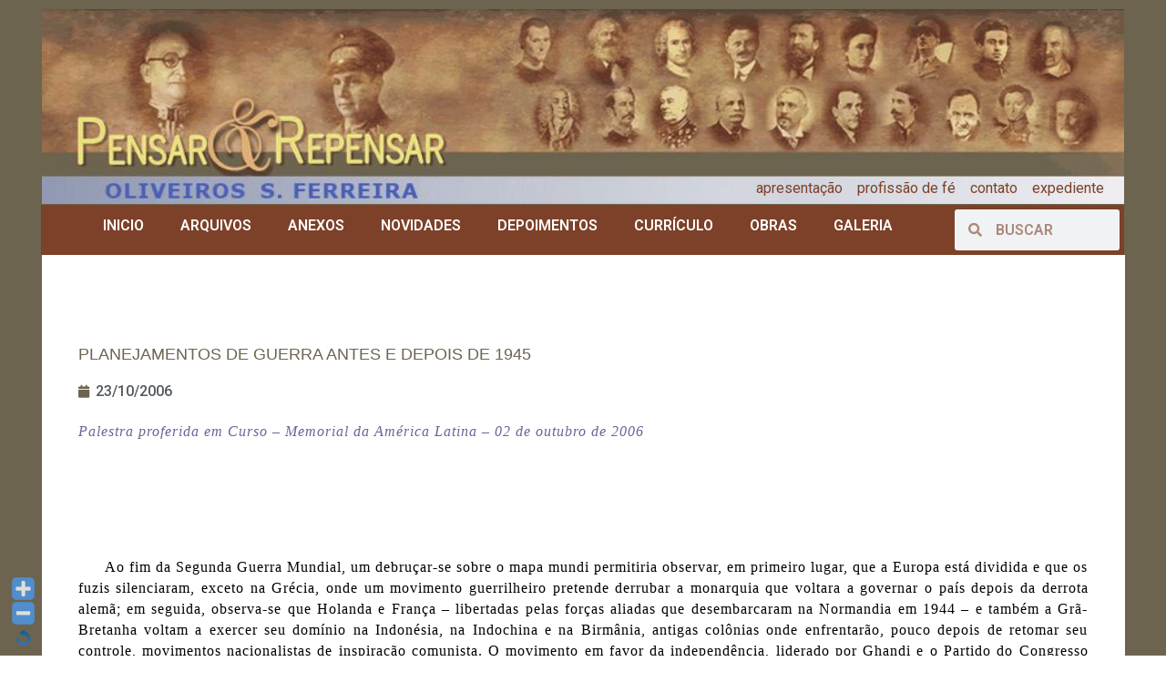

--- FILE ---
content_type: text/html; charset=UTF-8
request_url: https://oliveiros.com.br/planejamentos-de-guerra-antes-e-depois-de-1945/
body_size: 32931
content:
<!doctype html>
<html lang="pt-BR">
<head>
	<meta charset="UTF-8">
	<meta name="viewport" content="width=device-width, initial-scale=1">
	<link rel="profile" href="https://gmpg.org/xfn/11">
	<title>PLANEJAMENTOS DE GUERRA ANTES E DEPOIS DE 1945 &#8211; OSF – Pensar &amp; Repensar</title>
<meta name='robots' content='max-image-preview:large' />
<link rel="alternate" type="application/rss+xml" title="Feed para OSF – Pensar &amp; Repensar &raquo;" href="https://oliveiros.com.br/feed/" />
<script>
window._wpemojiSettings = {"baseUrl":"https:\/\/s.w.org\/images\/core\/emoji\/15.0.3\/72x72\/","ext":".png","svgUrl":"https:\/\/s.w.org\/images\/core\/emoji\/15.0.3\/svg\/","svgExt":".svg","source":{"concatemoji":"https:\/\/oliveiros.com.br\/wp-includes\/js\/wp-emoji-release.min.js?ver=6.6.4"}};
/*! This file is auto-generated */
!function(i,n){var o,s,e;function c(e){try{var t={supportTests:e,timestamp:(new Date).valueOf()};sessionStorage.setItem(o,JSON.stringify(t))}catch(e){}}function p(e,t,n){e.clearRect(0,0,e.canvas.width,e.canvas.height),e.fillText(t,0,0);var t=new Uint32Array(e.getImageData(0,0,e.canvas.width,e.canvas.height).data),r=(e.clearRect(0,0,e.canvas.width,e.canvas.height),e.fillText(n,0,0),new Uint32Array(e.getImageData(0,0,e.canvas.width,e.canvas.height).data));return t.every(function(e,t){return e===r[t]})}function u(e,t,n){switch(t){case"flag":return n(e,"\ud83c\udff3\ufe0f\u200d\u26a7\ufe0f","\ud83c\udff3\ufe0f\u200b\u26a7\ufe0f")?!1:!n(e,"\ud83c\uddfa\ud83c\uddf3","\ud83c\uddfa\u200b\ud83c\uddf3")&&!n(e,"\ud83c\udff4\udb40\udc67\udb40\udc62\udb40\udc65\udb40\udc6e\udb40\udc67\udb40\udc7f","\ud83c\udff4\u200b\udb40\udc67\u200b\udb40\udc62\u200b\udb40\udc65\u200b\udb40\udc6e\u200b\udb40\udc67\u200b\udb40\udc7f");case"emoji":return!n(e,"\ud83d\udc26\u200d\u2b1b","\ud83d\udc26\u200b\u2b1b")}return!1}function f(e,t,n){var r="undefined"!=typeof WorkerGlobalScope&&self instanceof WorkerGlobalScope?new OffscreenCanvas(300,150):i.createElement("canvas"),a=r.getContext("2d",{willReadFrequently:!0}),o=(a.textBaseline="top",a.font="600 32px Arial",{});return e.forEach(function(e){o[e]=t(a,e,n)}),o}function t(e){var t=i.createElement("script");t.src=e,t.defer=!0,i.head.appendChild(t)}"undefined"!=typeof Promise&&(o="wpEmojiSettingsSupports",s=["flag","emoji"],n.supports={everything:!0,everythingExceptFlag:!0},e=new Promise(function(e){i.addEventListener("DOMContentLoaded",e,{once:!0})}),new Promise(function(t){var n=function(){try{var e=JSON.parse(sessionStorage.getItem(o));if("object"==typeof e&&"number"==typeof e.timestamp&&(new Date).valueOf()<e.timestamp+604800&&"object"==typeof e.supportTests)return e.supportTests}catch(e){}return null}();if(!n){if("undefined"!=typeof Worker&&"undefined"!=typeof OffscreenCanvas&&"undefined"!=typeof URL&&URL.createObjectURL&&"undefined"!=typeof Blob)try{var e="postMessage("+f.toString()+"("+[JSON.stringify(s),u.toString(),p.toString()].join(",")+"));",r=new Blob([e],{type:"text/javascript"}),a=new Worker(URL.createObjectURL(r),{name:"wpTestEmojiSupports"});return void(a.onmessage=function(e){c(n=e.data),a.terminate(),t(n)})}catch(e){}c(n=f(s,u,p))}t(n)}).then(function(e){for(var t in e)n.supports[t]=e[t],n.supports.everything=n.supports.everything&&n.supports[t],"flag"!==t&&(n.supports.everythingExceptFlag=n.supports.everythingExceptFlag&&n.supports[t]);n.supports.everythingExceptFlag=n.supports.everythingExceptFlag&&!n.supports.flag,n.DOMReady=!1,n.readyCallback=function(){n.DOMReady=!0}}).then(function(){return e}).then(function(){var e;n.supports.everything||(n.readyCallback(),(e=n.source||{}).concatemoji?t(e.concatemoji):e.wpemoji&&e.twemoji&&(t(e.twemoji),t(e.wpemoji)))}))}((window,document),window._wpemojiSettings);
</script>
<link rel='stylesheet' id='WP-Font-Resizer-style-css' href='https://oliveiros.com.br/wp-content/plugins/wp-font-resizer/css/fontResizer.css?ver=6.6.4' type='text/css' media='all' />
<style id='wp-emoji-styles-inline-css' type='text/css'>

	img.wp-smiley, img.emoji {
		display: inline !important;
		border: none !important;
		box-shadow: none !important;
		height: 1em !important;
		width: 1em !important;
		margin: 0 0.07em !important;
		vertical-align: -0.1em !important;
		background: none !important;
		padding: 0 !important;
	}
</style>
<link rel='stylesheet' id='wp-block-library-css' href='https://oliveiros.com.br/wp-includes/css/dist/block-library/style.min.css?ver=6.6.4' type='text/css' media='all' />
<style id='global-styles-inline-css' type='text/css'>
:root{--wp--preset--aspect-ratio--square: 1;--wp--preset--aspect-ratio--4-3: 4/3;--wp--preset--aspect-ratio--3-4: 3/4;--wp--preset--aspect-ratio--3-2: 3/2;--wp--preset--aspect-ratio--2-3: 2/3;--wp--preset--aspect-ratio--16-9: 16/9;--wp--preset--aspect-ratio--9-16: 9/16;--wp--preset--color--black: #000000;--wp--preset--color--cyan-bluish-gray: #abb8c3;--wp--preset--color--white: #ffffff;--wp--preset--color--pale-pink: #f78da7;--wp--preset--color--vivid-red: #cf2e2e;--wp--preset--color--luminous-vivid-orange: #ff6900;--wp--preset--color--luminous-vivid-amber: #fcb900;--wp--preset--color--light-green-cyan: #7bdcb5;--wp--preset--color--vivid-green-cyan: #00d084;--wp--preset--color--pale-cyan-blue: #8ed1fc;--wp--preset--color--vivid-cyan-blue: #0693e3;--wp--preset--color--vivid-purple: #9b51e0;--wp--preset--gradient--vivid-cyan-blue-to-vivid-purple: linear-gradient(135deg,rgba(6,147,227,1) 0%,rgb(155,81,224) 100%);--wp--preset--gradient--light-green-cyan-to-vivid-green-cyan: linear-gradient(135deg,rgb(122,220,180) 0%,rgb(0,208,130) 100%);--wp--preset--gradient--luminous-vivid-amber-to-luminous-vivid-orange: linear-gradient(135deg,rgba(252,185,0,1) 0%,rgba(255,105,0,1) 100%);--wp--preset--gradient--luminous-vivid-orange-to-vivid-red: linear-gradient(135deg,rgba(255,105,0,1) 0%,rgb(207,46,46) 100%);--wp--preset--gradient--very-light-gray-to-cyan-bluish-gray: linear-gradient(135deg,rgb(238,238,238) 0%,rgb(169,184,195) 100%);--wp--preset--gradient--cool-to-warm-spectrum: linear-gradient(135deg,rgb(74,234,220) 0%,rgb(151,120,209) 20%,rgb(207,42,186) 40%,rgb(238,44,130) 60%,rgb(251,105,98) 80%,rgb(254,248,76) 100%);--wp--preset--gradient--blush-light-purple: linear-gradient(135deg,rgb(255,206,236) 0%,rgb(152,150,240) 100%);--wp--preset--gradient--blush-bordeaux: linear-gradient(135deg,rgb(254,205,165) 0%,rgb(254,45,45) 50%,rgb(107,0,62) 100%);--wp--preset--gradient--luminous-dusk: linear-gradient(135deg,rgb(255,203,112) 0%,rgb(199,81,192) 50%,rgb(65,88,208) 100%);--wp--preset--gradient--pale-ocean: linear-gradient(135deg,rgb(255,245,203) 0%,rgb(182,227,212) 50%,rgb(51,167,181) 100%);--wp--preset--gradient--electric-grass: linear-gradient(135deg,rgb(202,248,128) 0%,rgb(113,206,126) 100%);--wp--preset--gradient--midnight: linear-gradient(135deg,rgb(2,3,129) 0%,rgb(40,116,252) 100%);--wp--preset--font-size--small: 13px;--wp--preset--font-size--medium: 20px;--wp--preset--font-size--large: 36px;--wp--preset--font-size--x-large: 42px;--wp--preset--spacing--20: 0.44rem;--wp--preset--spacing--30: 0.67rem;--wp--preset--spacing--40: 1rem;--wp--preset--spacing--50: 1.5rem;--wp--preset--spacing--60: 2.25rem;--wp--preset--spacing--70: 3.38rem;--wp--preset--spacing--80: 5.06rem;--wp--preset--shadow--natural: 6px 6px 9px rgba(0, 0, 0, 0.2);--wp--preset--shadow--deep: 12px 12px 50px rgba(0, 0, 0, 0.4);--wp--preset--shadow--sharp: 6px 6px 0px rgba(0, 0, 0, 0.2);--wp--preset--shadow--outlined: 6px 6px 0px -3px rgba(255, 255, 255, 1), 6px 6px rgba(0, 0, 0, 1);--wp--preset--shadow--crisp: 6px 6px 0px rgba(0, 0, 0, 1);}:root { --wp--style--global--content-size: 800px;--wp--style--global--wide-size: 1200px; }:where(body) { margin: 0; }.wp-site-blocks > .alignleft { float: left; margin-right: 2em; }.wp-site-blocks > .alignright { float: right; margin-left: 2em; }.wp-site-blocks > .aligncenter { justify-content: center; margin-left: auto; margin-right: auto; }:where(.wp-site-blocks) > * { margin-block-start: 24px; margin-block-end: 0; }:where(.wp-site-blocks) > :first-child { margin-block-start: 0; }:where(.wp-site-blocks) > :last-child { margin-block-end: 0; }:root { --wp--style--block-gap: 24px; }:root :where(.is-layout-flow) > :first-child{margin-block-start: 0;}:root :where(.is-layout-flow) > :last-child{margin-block-end: 0;}:root :where(.is-layout-flow) > *{margin-block-start: 24px;margin-block-end: 0;}:root :where(.is-layout-constrained) > :first-child{margin-block-start: 0;}:root :where(.is-layout-constrained) > :last-child{margin-block-end: 0;}:root :where(.is-layout-constrained) > *{margin-block-start: 24px;margin-block-end: 0;}:root :where(.is-layout-flex){gap: 24px;}:root :where(.is-layout-grid){gap: 24px;}.is-layout-flow > .alignleft{float: left;margin-inline-start: 0;margin-inline-end: 2em;}.is-layout-flow > .alignright{float: right;margin-inline-start: 2em;margin-inline-end: 0;}.is-layout-flow > .aligncenter{margin-left: auto !important;margin-right: auto !important;}.is-layout-constrained > .alignleft{float: left;margin-inline-start: 0;margin-inline-end: 2em;}.is-layout-constrained > .alignright{float: right;margin-inline-start: 2em;margin-inline-end: 0;}.is-layout-constrained > .aligncenter{margin-left: auto !important;margin-right: auto !important;}.is-layout-constrained > :where(:not(.alignleft):not(.alignright):not(.alignfull)){max-width: var(--wp--style--global--content-size);margin-left: auto !important;margin-right: auto !important;}.is-layout-constrained > .alignwide{max-width: var(--wp--style--global--wide-size);}body .is-layout-flex{display: flex;}.is-layout-flex{flex-wrap: wrap;align-items: center;}.is-layout-flex > :is(*, div){margin: 0;}body .is-layout-grid{display: grid;}.is-layout-grid > :is(*, div){margin: 0;}body{padding-top: 0px;padding-right: 0px;padding-bottom: 0px;padding-left: 0px;}a:where(:not(.wp-element-button)){text-decoration: underline;}:root :where(.wp-element-button, .wp-block-button__link){background-color: #32373c;border-width: 0;color: #fff;font-family: inherit;font-size: inherit;line-height: inherit;padding: calc(0.667em + 2px) calc(1.333em + 2px);text-decoration: none;}.has-black-color{color: var(--wp--preset--color--black) !important;}.has-cyan-bluish-gray-color{color: var(--wp--preset--color--cyan-bluish-gray) !important;}.has-white-color{color: var(--wp--preset--color--white) !important;}.has-pale-pink-color{color: var(--wp--preset--color--pale-pink) !important;}.has-vivid-red-color{color: var(--wp--preset--color--vivid-red) !important;}.has-luminous-vivid-orange-color{color: var(--wp--preset--color--luminous-vivid-orange) !important;}.has-luminous-vivid-amber-color{color: var(--wp--preset--color--luminous-vivid-amber) !important;}.has-light-green-cyan-color{color: var(--wp--preset--color--light-green-cyan) !important;}.has-vivid-green-cyan-color{color: var(--wp--preset--color--vivid-green-cyan) !important;}.has-pale-cyan-blue-color{color: var(--wp--preset--color--pale-cyan-blue) !important;}.has-vivid-cyan-blue-color{color: var(--wp--preset--color--vivid-cyan-blue) !important;}.has-vivid-purple-color{color: var(--wp--preset--color--vivid-purple) !important;}.has-black-background-color{background-color: var(--wp--preset--color--black) !important;}.has-cyan-bluish-gray-background-color{background-color: var(--wp--preset--color--cyan-bluish-gray) !important;}.has-white-background-color{background-color: var(--wp--preset--color--white) !important;}.has-pale-pink-background-color{background-color: var(--wp--preset--color--pale-pink) !important;}.has-vivid-red-background-color{background-color: var(--wp--preset--color--vivid-red) !important;}.has-luminous-vivid-orange-background-color{background-color: var(--wp--preset--color--luminous-vivid-orange) !important;}.has-luminous-vivid-amber-background-color{background-color: var(--wp--preset--color--luminous-vivid-amber) !important;}.has-light-green-cyan-background-color{background-color: var(--wp--preset--color--light-green-cyan) !important;}.has-vivid-green-cyan-background-color{background-color: var(--wp--preset--color--vivid-green-cyan) !important;}.has-pale-cyan-blue-background-color{background-color: var(--wp--preset--color--pale-cyan-blue) !important;}.has-vivid-cyan-blue-background-color{background-color: var(--wp--preset--color--vivid-cyan-blue) !important;}.has-vivid-purple-background-color{background-color: var(--wp--preset--color--vivid-purple) !important;}.has-black-border-color{border-color: var(--wp--preset--color--black) !important;}.has-cyan-bluish-gray-border-color{border-color: var(--wp--preset--color--cyan-bluish-gray) !important;}.has-white-border-color{border-color: var(--wp--preset--color--white) !important;}.has-pale-pink-border-color{border-color: var(--wp--preset--color--pale-pink) !important;}.has-vivid-red-border-color{border-color: var(--wp--preset--color--vivid-red) !important;}.has-luminous-vivid-orange-border-color{border-color: var(--wp--preset--color--luminous-vivid-orange) !important;}.has-luminous-vivid-amber-border-color{border-color: var(--wp--preset--color--luminous-vivid-amber) !important;}.has-light-green-cyan-border-color{border-color: var(--wp--preset--color--light-green-cyan) !important;}.has-vivid-green-cyan-border-color{border-color: var(--wp--preset--color--vivid-green-cyan) !important;}.has-pale-cyan-blue-border-color{border-color: var(--wp--preset--color--pale-cyan-blue) !important;}.has-vivid-cyan-blue-border-color{border-color: var(--wp--preset--color--vivid-cyan-blue) !important;}.has-vivid-purple-border-color{border-color: var(--wp--preset--color--vivid-purple) !important;}.has-vivid-cyan-blue-to-vivid-purple-gradient-background{background: var(--wp--preset--gradient--vivid-cyan-blue-to-vivid-purple) !important;}.has-light-green-cyan-to-vivid-green-cyan-gradient-background{background: var(--wp--preset--gradient--light-green-cyan-to-vivid-green-cyan) !important;}.has-luminous-vivid-amber-to-luminous-vivid-orange-gradient-background{background: var(--wp--preset--gradient--luminous-vivid-amber-to-luminous-vivid-orange) !important;}.has-luminous-vivid-orange-to-vivid-red-gradient-background{background: var(--wp--preset--gradient--luminous-vivid-orange-to-vivid-red) !important;}.has-very-light-gray-to-cyan-bluish-gray-gradient-background{background: var(--wp--preset--gradient--very-light-gray-to-cyan-bluish-gray) !important;}.has-cool-to-warm-spectrum-gradient-background{background: var(--wp--preset--gradient--cool-to-warm-spectrum) !important;}.has-blush-light-purple-gradient-background{background: var(--wp--preset--gradient--blush-light-purple) !important;}.has-blush-bordeaux-gradient-background{background: var(--wp--preset--gradient--blush-bordeaux) !important;}.has-luminous-dusk-gradient-background{background: var(--wp--preset--gradient--luminous-dusk) !important;}.has-pale-ocean-gradient-background{background: var(--wp--preset--gradient--pale-ocean) !important;}.has-electric-grass-gradient-background{background: var(--wp--preset--gradient--electric-grass) !important;}.has-midnight-gradient-background{background: var(--wp--preset--gradient--midnight) !important;}.has-small-font-size{font-size: var(--wp--preset--font-size--small) !important;}.has-medium-font-size{font-size: var(--wp--preset--font-size--medium) !important;}.has-large-font-size{font-size: var(--wp--preset--font-size--large) !important;}.has-x-large-font-size{font-size: var(--wp--preset--font-size--x-large) !important;}
:root :where(.wp-block-pullquote){font-size: 1.5em;line-height: 1.6;}
</style>
<link rel='stylesheet' id='hello-elementor-css' href='https://oliveiros.com.br/wp-content/themes/hello-elementor/assets/css/reset.css?ver=3.4.5' type='text/css' media='all' />
<link rel='stylesheet' id='hello-elementor-theme-style-css' href='https://oliveiros.com.br/wp-content/themes/hello-elementor/assets/css/theme.css?ver=3.4.5' type='text/css' media='all' />
<link rel='stylesheet' id='hello-elementor-header-footer-css' href='https://oliveiros.com.br/wp-content/themes/hello-elementor/assets/css/header-footer.css?ver=3.4.5' type='text/css' media='all' />
<link rel='stylesheet' id='elementor-frontend-css' href='https://oliveiros.com.br/wp-content/plugins/elementor/assets/css/frontend.min.css?ver=3.25.3' type='text/css' media='all' />
<link rel='stylesheet' id='elementor-post-1540-css' href='https://oliveiros.com.br/wp-content/uploads/elementor/css/post-1540.css?ver=1730550525' type='text/css' media='all' />
<link rel='stylesheet' id='widget-image-css' href='https://oliveiros.com.br/wp-content/plugins/elementor/assets/css/widget-image.min.css?ver=3.25.3' type='text/css' media='all' />
<link rel='stylesheet' id='widget-icon-list-css' href='https://oliveiros.com.br/wp-content/plugins/elementor/assets/css/widget-icon-list.min.css?ver=3.25.3' type='text/css' media='all' />
<link rel='stylesheet' id='widget-nav-menu-css' href='https://oliveiros.com.br/wp-content/plugins/pro-elements/assets/css/widget-nav-menu.min.css?ver=3.25.0' type='text/css' media='all' />
<link rel='stylesheet' id='widget-search-form-css' href='https://oliveiros.com.br/wp-content/plugins/pro-elements/assets/css/widget-search-form.min.css?ver=3.25.0' type='text/css' media='all' />
<link rel='stylesheet' id='elementor-icons-shared-0-css' href='https://oliveiros.com.br/wp-content/plugins/elementor/assets/lib/font-awesome/css/fontawesome.min.css?ver=5.15.3' type='text/css' media='all' />
<link rel='stylesheet' id='elementor-icons-fa-solid-css' href='https://oliveiros.com.br/wp-content/plugins/elementor/assets/lib/font-awesome/css/solid.min.css?ver=5.15.3' type='text/css' media='all' />
<link rel='stylesheet' id='widget-text-editor-css' href='https://oliveiros.com.br/wp-content/plugins/elementor/assets/css/widget-text-editor.min.css?ver=3.25.3' type='text/css' media='all' />
<link rel='stylesheet' id='widget-spacer-css' href='https://oliveiros.com.br/wp-content/plugins/elementor/assets/css/widget-spacer.min.css?ver=3.25.3' type='text/css' media='all' />
<link rel='stylesheet' id='widget-heading-css' href='https://oliveiros.com.br/wp-content/plugins/elementor/assets/css/widget-heading.min.css?ver=3.25.3' type='text/css' media='all' />
<link rel='stylesheet' id='widget-post-info-css' href='https://oliveiros.com.br/wp-content/plugins/pro-elements/assets/css/widget-post-info.min.css?ver=3.25.0' type='text/css' media='all' />
<link rel='stylesheet' id='elementor-icons-fa-regular-css' href='https://oliveiros.com.br/wp-content/plugins/elementor/assets/lib/font-awesome/css/regular.min.css?ver=5.15.3' type='text/css' media='all' />
<link rel='stylesheet' id='elementor-icons-css' href='https://oliveiros.com.br/wp-content/plugins/elementor/assets/lib/eicons/css/elementor-icons.min.css?ver=5.31.0' type='text/css' media='all' />
<link rel='stylesheet' id='swiper-css' href='https://oliveiros.com.br/wp-content/plugins/elementor/assets/lib/swiper/v8/css/swiper.min.css?ver=8.4.5' type='text/css' media='all' />
<link rel='stylesheet' id='e-swiper-css' href='https://oliveiros.com.br/wp-content/plugins/elementor/assets/css/conditionals/e-swiper.min.css?ver=3.25.3' type='text/css' media='all' />
<link rel='stylesheet' id='elementor-post-1553-css' href='https://oliveiros.com.br/wp-content/uploads/elementor/css/post-1553.css?ver=1730550525' type='text/css' media='all' />
<link rel='stylesheet' id='elementor-post-1625-css' href='https://oliveiros.com.br/wp-content/uploads/elementor/css/post-1625.css?ver=1730550525' type='text/css' media='all' />
<link rel='stylesheet' id='elementor-post-1782-css' href='https://oliveiros.com.br/wp-content/uploads/elementor/css/post-1782.css?ver=1730551364' type='text/css' media='all' />
<link rel='stylesheet' id='google-fonts-1-css' href='https://fonts.googleapis.com/css?family=Roboto%3A100%2C100italic%2C200%2C200italic%2C300%2C300italic%2C400%2C400italic%2C500%2C500italic%2C600%2C600italic%2C700%2C700italic%2C800%2C800italic%2C900%2C900italic%7CRoboto+Slab%3A100%2C100italic%2C200%2C200italic%2C300%2C300italic%2C400%2C400italic%2C500%2C500italic%2C600%2C600italic%2C700%2C700italic%2C800%2C800italic%2C900%2C900italic&#038;display=auto&#038;ver=6.6.4' type='text/css' media='all' />
<link rel="preconnect" href="https://fonts.gstatic.com/" crossorigin><script src="https://oliveiros.com.br/wp-includes/js/jquery/jquery.min.js?ver=3.7.1" id="jquery-core-js"></script>
<script src="https://oliveiros.com.br/wp-includes/js/jquery/jquery-migrate.min.js?ver=3.4.1" id="jquery-migrate-js"></script>
<script src="https://oliveiros.com.br/wp-content/plugins/wp-font-resizer/js/fontResizer.js?ver=6.6.4" id="WP-Font-Resizer-script-js"></script>
<link rel="https://api.w.org/" href="https://oliveiros.com.br/wp-json/" /><link rel="alternate" title="JSON" type="application/json" href="https://oliveiros.com.br/wp-json/wp/v2/posts/451" /><link rel="EditURI" type="application/rsd+xml" title="RSD" href="https://oliveiros.com.br/xmlrpc.php?rsd" />
<link rel="canonical" href="https://oliveiros.com.br/planejamentos-de-guerra-antes-e-depois-de-1945/" />
<link rel='shortlink' href='https://oliveiros.com.br/?p=451' />
<link rel="alternate" title="oEmbed (JSON)" type="application/json+oembed" href="https://oliveiros.com.br/wp-json/oembed/1.0/embed?url=https%3A%2F%2Foliveiros.com.br%2Fplanejamentos-de-guerra-antes-e-depois-de-1945%2F" />
<link rel="alternate" title="oEmbed (XML)" type="text/xml+oembed" href="https://oliveiros.com.br/wp-json/oembed/1.0/embed?url=https%3A%2F%2Foliveiros.com.br%2Fplanejamentos-de-guerra-antes-e-depois-de-1945%2F&#038;format=xml" />
<meta name="generator" content="Elementor 3.25.3; features: additional_custom_breakpoints, e_optimized_control_loading; settings: css_print_method-external, google_font-enabled, font_display-auto">
			<style>
				.e-con.e-parent:nth-of-type(n+4):not(.e-lazyloaded):not(.e-no-lazyload),
				.e-con.e-parent:nth-of-type(n+4):not(.e-lazyloaded):not(.e-no-lazyload) * {
					background-image: none !important;
				}
				@media screen and (max-height: 1024px) {
					.e-con.e-parent:nth-of-type(n+3):not(.e-lazyloaded):not(.e-no-lazyload),
					.e-con.e-parent:nth-of-type(n+3):not(.e-lazyloaded):not(.e-no-lazyload) * {
						background-image: none !important;
					}
				}
				@media screen and (max-height: 640px) {
					.e-con.e-parent:nth-of-type(n+2):not(.e-lazyloaded):not(.e-no-lazyload),
					.e-con.e-parent:nth-of-type(n+2):not(.e-lazyloaded):not(.e-no-lazyload) * {
						background-image: none !important;
					}
				}
			</style>
			</head>
<body class="post-template-default single single-post postid-451 single-format-standard wp-embed-responsive hello-elementor-default elementor-default elementor-kit-1540 elementor-page-1782">


<a class="skip-link screen-reader-text" href="#content">Ir para o conteúdo</a>

		<div data-elementor-type="header" data-elementor-id="1553" class="elementor elementor-1553 elementor-location-header" data-elementor-post-type="elementor_library">
					<section class="elementor-section elementor-top-section elementor-element elementor-element-bf7da51 elementor-section-boxed elementor-section-height-default elementor-section-height-default" data-id="bf7da51" data-element_type="section" data-settings="{&quot;background_background&quot;:&quot;classic&quot;}">
							<div class="elementor-background-overlay"></div>
							<div class="elementor-container elementor-column-gap-default">
					<div class="elementor-column elementor-col-100 elementor-top-column elementor-element elementor-element-348adc7" data-id="348adc7" data-element_type="column">
			<div class="elementor-widget-wrap elementor-element-populated">
						<div class="elementor-element elementor-element-1d568b9 elementor-widget elementor-widget-image" data-id="1d568b9" data-element_type="widget" data-widget_type="image.default">
				<div class="elementor-widget-container">
													<img fetchpriority="high" width="800" height="144" src="https://oliveiros.com.br/wp-content/uploads/2022/02/cropped-fundo-oliveiros.jpg" class="attachment-large size-large wp-image-1538" alt="" srcset="https://oliveiros.com.br/wp-content/uploads/2022/02/cropped-fundo-oliveiros.jpg 940w, https://oliveiros.com.br/wp-content/uploads/2022/02/cropped-fundo-oliveiros-300x54.jpg 300w, https://oliveiros.com.br/wp-content/uploads/2022/02/cropped-fundo-oliveiros-768x138.jpg 768w" sizes="(max-width: 800px) 100vw, 800px" />													</div>
				</div>
				<div class="elementor-element elementor-element-660ef1d elementor-icon-list--layout-inline elementor-align-right elementor-hidden-tablet elementor-hidden-mobile elementor-list-item-link-full_width elementor-widget elementor-widget-icon-list" data-id="660ef1d" data-element_type="widget" data-widget_type="icon-list.default">
				<div class="elementor-widget-container">
					<ul class="elementor-icon-list-items elementor-inline-items">
							<li class="elementor-icon-list-item elementor-inline-item">
											<a href="https://oliveiros.com.br/inicio/apresentacao/">

											<span class="elementor-icon-list-text">apresentação</span>
											</a>
									</li>
								<li class="elementor-icon-list-item elementor-inline-item">
											<a href="https://oliveiros.com.br/inicio/a-cidade-e-a-flor/">

											<span class="elementor-icon-list-text">profissão de fé</span>
											</a>
									</li>
								<li class="elementor-icon-list-item elementor-inline-item">
											<a href="https://oliveiros.com.br/inicio/contato/">

											<span class="elementor-icon-list-text">contato</span>
											</a>
									</li>
								<li class="elementor-icon-list-item elementor-inline-item">
											<a href="https://oliveiros.com.br/expediente/">

											<span class="elementor-icon-list-text">expediente</span>
											</a>
									</li>
						</ul>
				</div>
				</div>
					</div>
		</div>
					</div>
		</section>
				<section class="elementor-section elementor-top-section elementor-element elementor-element-23a7642 elementor-section-boxed elementor-section-height-default elementor-section-height-default" data-id="23a7642" data-element_type="section" data-settings="{&quot;background_background&quot;:&quot;classic&quot;}">
						<div class="elementor-container elementor-column-gap-no">
					<div class="elementor-column elementor-col-50 elementor-top-column elementor-element elementor-element-6638e21" data-id="6638e21" data-element_type="column" data-settings="{&quot;background_background&quot;:&quot;classic&quot;}">
			<div class="elementor-widget-wrap elementor-element-populated">
						<div class="elementor-element elementor-element-973a239 elementor-nav-menu__align-center elementor-nav-menu--dropdown-tablet elementor-nav-menu__text-align-aside elementor-nav-menu--toggle elementor-nav-menu--burger elementor-widget elementor-widget-nav-menu" data-id="973a239" data-element_type="widget" data-settings="{&quot;layout&quot;:&quot;horizontal&quot;,&quot;submenu_icon&quot;:{&quot;value&quot;:&quot;&lt;i class=\&quot;fas fa-caret-down\&quot;&gt;&lt;\/i&gt;&quot;,&quot;library&quot;:&quot;fa-solid&quot;},&quot;toggle&quot;:&quot;burger&quot;}" data-widget_type="nav-menu.default">
				<div class="elementor-widget-container">
						<nav aria-label="Menu" class="elementor-nav-menu--main elementor-nav-menu__container elementor-nav-menu--layout-horizontal e--pointer-underline e--animation-fade">
				<ul id="menu-1-973a239" class="elementor-nav-menu"><li class="menu-item menu-item-type-post_type menu-item-object-page menu-item-home menu-item-1647"><a href="https://oliveiros.com.br/" class="elementor-item">Inicio</a></li>
<li class="menu-item menu-item-type-post_type menu-item-object-page menu-item-1529"><a href="https://oliveiros.com.br/arquivos/" class="elementor-item">Arquivos</a></li>
<li class="menu-item menu-item-type-post_type menu-item-object-page menu-item-1530"><a href="https://oliveiros.com.br/anexos-2/" class="elementor-item">Anexos</a></li>
<li class="menu-item menu-item-type-post_type menu-item-object-page menu-item-1531"><a href="https://oliveiros.com.br/novidades-2/" class="elementor-item">Novidades</a></li>
<li class="menu-item menu-item-type-post_type menu-item-object-page menu-item-1532"><a href="https://oliveiros.com.br/depoimentos-2/" class="elementor-item">Depoimentos</a></li>
<li class="menu-item menu-item-type-post_type menu-item-object-page menu-item-1533"><a href="https://oliveiros.com.br/curriculo-2/" class="elementor-item">Currículo</a></li>
<li class="menu-item menu-item-type-post_type menu-item-object-page menu-item-1534"><a href="https://oliveiros.com.br/obras-2/" class="elementor-item">Obras</a></li>
<li class="menu-item menu-item-type-post_type menu-item-object-page menu-item-1535"><a href="https://oliveiros.com.br/galeria-2/" class="elementor-item">Galeria</a></li>
</ul>			</nav>
					<div class="elementor-menu-toggle" role="button" tabindex="0" aria-label="Menu Toggle" aria-expanded="false">
			<i aria-hidden="true" role="presentation" class="elementor-menu-toggle__icon--open eicon-menu-bar"></i><i aria-hidden="true" role="presentation" class="elementor-menu-toggle__icon--close eicon-close"></i>			<span class="elementor-screen-only">Menu</span>
		</div>
					<nav class="elementor-nav-menu--dropdown elementor-nav-menu__container" aria-hidden="true">
				<ul id="menu-2-973a239" class="elementor-nav-menu"><li class="menu-item menu-item-type-post_type menu-item-object-page menu-item-home menu-item-1647"><a href="https://oliveiros.com.br/" class="elementor-item" tabindex="-1">Inicio</a></li>
<li class="menu-item menu-item-type-post_type menu-item-object-page menu-item-1529"><a href="https://oliveiros.com.br/arquivos/" class="elementor-item" tabindex="-1">Arquivos</a></li>
<li class="menu-item menu-item-type-post_type menu-item-object-page menu-item-1530"><a href="https://oliveiros.com.br/anexos-2/" class="elementor-item" tabindex="-1">Anexos</a></li>
<li class="menu-item menu-item-type-post_type menu-item-object-page menu-item-1531"><a href="https://oliveiros.com.br/novidades-2/" class="elementor-item" tabindex="-1">Novidades</a></li>
<li class="menu-item menu-item-type-post_type menu-item-object-page menu-item-1532"><a href="https://oliveiros.com.br/depoimentos-2/" class="elementor-item" tabindex="-1">Depoimentos</a></li>
<li class="menu-item menu-item-type-post_type menu-item-object-page menu-item-1533"><a href="https://oliveiros.com.br/curriculo-2/" class="elementor-item" tabindex="-1">Currículo</a></li>
<li class="menu-item menu-item-type-post_type menu-item-object-page menu-item-1534"><a href="https://oliveiros.com.br/obras-2/" class="elementor-item" tabindex="-1">Obras</a></li>
<li class="menu-item menu-item-type-post_type menu-item-object-page menu-item-1535"><a href="https://oliveiros.com.br/galeria-2/" class="elementor-item" tabindex="-1">Galeria</a></li>
</ul>			</nav>
				</div>
				</div>
					</div>
		</div>
				<div class="elementor-column elementor-col-50 elementor-top-column elementor-element elementor-element-94f637a" data-id="94f637a" data-element_type="column" data-settings="{&quot;background_background&quot;:&quot;classic&quot;}">
			<div class="elementor-widget-wrap elementor-element-populated">
						<div class="elementor-element elementor-element-a4d1b06 elementor-search-form--skin-minimal elementor-widget elementor-widget-search-form" data-id="a4d1b06" data-element_type="widget" data-settings="{&quot;skin&quot;:&quot;minimal&quot;}" data-widget_type="search-form.default">
				<div class="elementor-widget-container">
					<search role="search">
			<form class="elementor-search-form" action="https://oliveiros.com.br" method="get">
												<div class="elementor-search-form__container">
					<label class="elementor-screen-only" for="elementor-search-form-a4d1b06">Search</label>

											<div class="elementor-search-form__icon">
							<i aria-hidden="true" class="fas fa-search"></i>							<span class="elementor-screen-only">Search</span>
						</div>
					
					<input id="elementor-search-form-a4d1b06" placeholder="BUSCAR" class="elementor-search-form__input" type="search" name="s" value="">
					
					
									</div>
			</form>
		</search>
				</div>
				</div>
					</div>
		</div>
					</div>
		</section>
				</div>
				<div data-elementor-type="single-post" data-elementor-id="1782" class="elementor elementor-1782 elementor-location-single post-451 post type-post status-publish format-standard hentry category-sem-categoria" data-elementor-post-type="elementor_library">
					<section class="elementor-section elementor-top-section elementor-element elementor-element-c89fe54 elementor-section-boxed elementor-section-height-default elementor-section-height-default" data-id="c89fe54" data-element_type="section" data-settings="{&quot;background_background&quot;:&quot;classic&quot;}">
						<div class="elementor-container elementor-column-gap-default">
					<div class="elementor-column elementor-col-100 elementor-top-column elementor-element elementor-element-5434ab1" data-id="5434ab1" data-element_type="column" data-settings="{&quot;background_background&quot;:&quot;classic&quot;}">
			<div class="elementor-widget-wrap elementor-element-populated">
						<section class="elementor-section elementor-inner-section elementor-element elementor-element-a5992a7 elementor-section-boxed elementor-section-height-default elementor-section-height-default" data-id="a5992a7" data-element_type="section">
						<div class="elementor-container elementor-column-gap-default">
					<div class="elementor-column elementor-col-100 elementor-inner-column elementor-element elementor-element-30e0938" data-id="30e0938" data-element_type="column">
			<div class="elementor-widget-wrap elementor-element-populated">
						<div class="elementor-element elementor-element-3759314 elementor-widget elementor-widget-spacer" data-id="3759314" data-element_type="widget" data-widget_type="spacer.default">
				<div class="elementor-widget-container">
					<div class="elementor-spacer">
			<div class="elementor-spacer-inner"></div>
		</div>
				</div>
				</div>
					</div>
		</div>
					</div>
		</section>
					</div>
		</div>
					</div>
		</section>
				<section class="elementor-section elementor-top-section elementor-element elementor-element-2551c36 elementor-section-boxed elementor-section-height-default elementor-section-height-default" data-id="2551c36" data-element_type="section" data-settings="{&quot;background_background&quot;:&quot;classic&quot;}">
						<div class="elementor-container elementor-column-gap-default">
					<div class="elementor-column elementor-col-100 elementor-top-column elementor-element elementor-element-ae5eedc" data-id="ae5eedc" data-element_type="column" data-settings="{&quot;background_background&quot;:&quot;classic&quot;}">
			<div class="elementor-widget-wrap elementor-element-populated">
						<div class="elementor-element elementor-element-3359d1d elementor-widget elementor-widget-theme-post-title elementor-page-title elementor-widget-heading" data-id="3359d1d" data-element_type="widget" data-widget_type="theme-post-title.default">
				<div class="elementor-widget-container">
			<h1 class="elementor-heading-title elementor-size-default">PLANEJAMENTOS DE GUERRA ANTES E DEPOIS DE 1945</h1>		</div>
				</div>
				<div class="elementor-element elementor-element-6b28556 elementor-widget elementor-widget-post-info" data-id="6b28556" data-element_type="widget" data-widget_type="post-info.default">
				<div class="elementor-widget-container">
					<ul class="elementor-inline-items elementor-icon-list-items elementor-post-info">
								<li class="elementor-icon-list-item elementor-repeater-item-58a1325 elementor-inline-item" itemprop="datePublished">
						<a href="https://oliveiros.com.br/2006/10/23/">
											<span class="elementor-icon-list-icon">
								<i aria-hidden="true" class="fas fa-calendar"></i>							</span>
									<span class="elementor-icon-list-text elementor-post-info__item elementor-post-info__item--type-date">
										<time>23/10/2006</time>					</span>
									</a>
				</li>
				</ul>
				</div>
				</div>
				<div class="elementor-element elementor-element-478d9d6 elementor-widget elementor-widget-theme-post-content" data-id="478d9d6" data-element_type="widget" data-widget_type="theme-post-content.default">
				<div class="elementor-widget-container">
			<p style="text-align: justify;"><span style="color: #666699; font-family: verdana,geneva; font-size: medium;"><i>Palestra proferida em Curso &#8211; Memorial da América Latina &#8211; 02 de outubro de 2006  </i></span></p>
<p style="text-align: justify;"> </p>
<p style="text-align: justify;"><span style="color: #000000; font-family: verdana,geneva; font-size: medium;"><i> </i></span></p>
<p style="text-align: justify;"> </p>
<p style="text-align: justify;"><span style="color: #000000; font-family: verdana,geneva; font-size: medium;">      Ao fim da Segunda Guerra Mundial, um debruçar-se sobre o mapa mundi permitiria observar, em primeiro lugar, que a Europa está dividida e que os fuzis silenciaram, exceto na Grécia, onde um movimento guerrilheiro pretende derrubar a monarquia que voltara a governar o país depois da derrota alemã; em seguida, observa-se que Holanda e França – libertadas pelas forças aliadas que desembarcaram na Normandia em 1944 – e também a Grã-Bretanha voltam a exercer seu domínio na Indonésia, na Indochina e na Birmânia, antigas colônias onde enfrentarão, pouco depois de retomar seu controle, movimentos nacionalistas de inspiração comunista. O movimento em favor da independência, liderado por Ghandi e o Partido do Congresso (Nehru), coloca o Partido Trabalhista Inglês – que ganhara as eleições em 1945 contra Churchill – em difícil situação, levando o Governo de Clement Attlee a conceder a independência da antiga “Jóia da Coroa” em 1947, dividindo o território em dois países: Índia e Paquistão. Na China, o Exército comunista de Mao Tsé-tung, com forte apoio soviético, inicia a fase final da guerra civil que levará à fuga de Chang Kai-chek para Formosa em 1949. O Japão está ocupado pelos Estados Unidos, e a Coréia dividida entre Sul (ocupada pelos EUA) e Norte (ocupada pelos soviéticos). Na África, as antigas potências coloniais mantêm suas posições, embora logo em seguida os movimentos de libertação nacional surgidos na África Negra coloquem em xeque as antigas metrópoles. No Oriente Médio, as antigas potências igualmente mantêm suas posições, embora se possa notar que a União Soviética e a Grã-Bretanha ainda dividem a Pérsia, hoje Irã. O Hemisfério Ocidental (as três Américas) é a única região em que a geografia política não se alterou – descontada a transferência de bases inglesas para os Estados Unidos ainda durante o conflito com base no sistema “lend-lease”.</span></p>
<p style="text-align: justify;"><span style="color: #000000; font-family: verdana,geneva; font-size: medium;"> </span></p>
<p style="text-align: justify;"><span style="color: #000000; font-family: verdana,geneva; font-size: medium;">     A divisão da Europa fora conseqüência da evolução da guerra depois que os exércitos soviéticos passaram à ofensiva em 1942 e os aliados ocidentais (Estados Unidos, Grã-Bretanha, Canadá, França e contingentes menores de países ocupados pelos alemães) lançaram a Segunda Frente na Normandia. No seu avanço, os soviéticos ocuparam Polônia, Hungria, Romênia, Checoslováquia, Bulgária, Albânia e a parte oriental da Alemanha, inclusive Berlim. A antiga capital do Reich foi dividida em quatro zonas de ocupação: soviética, norte-americana, inglesa e francesa da mesma maneira que o território alemão. A Iugoslávia não chegou a ser ocupada pelas forças soviéticas, mas o Marechal Tito, líder de uma facção guerrilheira antinazista e basicamente sérvia, expulsou os alemães e estabeleceu um regime comunista independente de Moscou, embora o partido iugoslavo estivesse filiado ao Cominform, organização que substituíra o Comintern (III Internacional). A Áustria, ocupada pelos soviéticos, foi dividida em quatro zonas de ocupação, como a Alemanha. A Itália, que se rendera aos aliados em 1943 – a luta continuou até o fim da guerra contra os alemães que ocupavam parte do país – era de novo um país livre; a Turquia, que ficara neutra, continuou controlando os estreitos; Portugal e Espanha continuaram governados por Salazar e Franco, como uma espécie de recompensa por terem permanecido neutros durante o conflito. A neutralidade espanhola foi a mais importante, já que garantiu à Inglaterra livre trânsito por Gibraltar, podendo abastecer seu exército no norte da África.  </span></p>
<p style="text-align: justify;"> </p>
<p style="text-align: justify;"><span style="color: #000000; font-family: verdana,geneva; font-size: medium;">     Este é o quadro geopolítico em 1945. O quadro estratégico é igualmente complexo.  </span></p>
<p style="text-align: justify;"> </p>
<p style="text-align: justify;"><span style="color: #000000; font-family: verdana,geneva; font-size: medium;"> </span><span style="color: #000000; font-family: verdana,geneva; font-size: medium;">     Em 1943/44, depois das vitórias aliadas na África e do desembarque na Itália, os militares norte-americanos deram início ao planejamento estratégico para o após guerra. O fulcro do trabalho era a defesa do território norte-americano, como fora em 1934/39 quando da elaboração dos planos Arco-Iris I a V. Num trabalho desse tipo, o “inimigo” não é escolhido por explícitas posições antagônicas ideológicas ou políticas. No quadro estratégico que se desenha como possível num futuro próximo e/ou remoto, estará projetado como inimigo, o Inimigo Número Um, aquele Estado ao qual se atribuiu maior capacidade militar de colocar em risco a segurança nacional. Seria o que George Kennan chamaria, mais tarde, de planejamento militar em tempo de paz – com todos os riscos próprios desse tipo de estudo. O maior deles é que, uma vez escolhido o inimigo, atribuem-se a ele todas as ações possíveis e traçam-se, em função desse quadro estratégico altamente idealizado, as medidas preventivas necessárias para garantir a integridade do território. Evidentemente, a escolha do Número Um era feita em função de uma percepção da ameaça possível, considerado o quadro mundial em que o país se insere e a sua capacidade militar (<i>capability</i>). Em 1934, por exemplo, quando começaram os trabalhos que resultaram nos planos Arco-Iris, a Inglaterra era considerada pelos Estados Unidos o primeiro inimigo Atlântico em virtude de ser, naquele oceano, o país com esquadra capaz de ameaçar o seu território. Só com a evolução da situação na Europa é que, lentamente, o Inimigo N° 1 passou a ser a Alemanha nazista.</span></p>
<p style="text-align: justify;"> </p>
<p style="text-align: justify;"><span style="color: #000000; font-family: verdana,geneva; font-size: medium;">     A doutrina que inspirou o planejamento norte-americano que começou a ser feito em 1943 e prosseguiu nos anos seguintes foi a da defesa em profundidade. Adotada essa doutrina, o planejamento que a ela se segue exige que o país estabeleça bases fora do território — e o mais longe possível dele — a fim de que as primeiras escaramuças (ou batalhas) sejam travadas fora desse território e o Governo tenha tempo suficiente para proceder à mobilização.  </span></p>
<p style="text-align: justify;"> </p>
<p style="text-align: justify;"><span style="color: #000000; font-family: verdana,geneva; font-size: medium;">     A doutrina da defesa em profundidade exigiu que se definissem os países em que os Estados Unidos poderiam estabelecer bases militares e, também, aqueles aos quais seria necessário solicitar autorização para sobrevôo e pouso a fim de que a Força Aérea pudesse projetar rápida e de modo eficaz o poder norte-americano onde fosse necessário. As bases foram consideradas as fronteiras estratégicas dos Estados Unidos. Para além delas, seria possível usar a força para responder a qualquer ameaça que se materializasse ou frustrar qualquer ato de agressão. No interior do círculo delimitado por essas bases-fronteira, os Estados Unidos deveriam ter uma posição sólida o bastante para que seu território se tornasse inviolável.  </span></p>
<p style="text-align: justify;"> </p>
<p style="text-align: justify;"><span style="color: #000000; font-family: verdana,geneva; font-size: medium;">     Em 1945, o planejamento conduziu a que se considerasse necessário que os Estados Unidos fossem capazes de passar à ofensiva “em tempo” contra a capacidade militar do adversário e estar em condições de fazer a guerra. As bases, pelo planejamento deveriam ser estabelecidas nos países do Hemisfério Ocidental, Europa e Pacífico; a partir delas, além de ter a capacidade de projetar poder e responder a qualquer agressão, os Estados Unidos teriam condições de preservar o acesso a matérias-primas essenciais, negar esses recursos ao inimigo e, na sua tradição política, auxiliar a preservar a paz e a estabilidade internacionais em áreas conturbadas e garantir a liberdade de navegação em todos os mares. O controle dos oceanos Atlântico e Pacífico, negando o acesso ao mar à esquadra do Inimigo era reputado essencial para a defesa do território (como fora em 1934/39), qualquer que fosse a conseqüência política disso sobre a coligação que estava terminando a guerra na Europa e em breve poria um fim nas hostilidades no Pacífico contra o Japão.  </span></p>
<p style="text-align: justify;"> </p>
<p style="text-align: justify;"><span style="color: #000000; font-family: verdana,geneva; font-size: medium;">     O mapa elaborado por Melvyn P. Leffler (cf. in Leffler &amp; Painter, 1994, 21,) permite ver as bases aéreas no Hemisfério Ocidental e no Atlântico, além das rotas consideradas necessárias para a projeção de poder pela Força Aérea. As bases estariam localizadas em Natal (como o plano Arco-Iris V previa e foi instalada na Segunda Guerra), Cabo Verde, Canárias e Açores. As rotas (que exigiriam, lembre-se, autorização para sobrevôo e pouso) teriam início nessas bases e iriam de Casablanca a Manilha, passando por Trípoli, Cairo, Dahran, Karachi, Delhi, Calcutá, Rangum, Bangcog, e Saigon. Em um relatório de janeiro de 1945, o Departamento da Guerra (o Departamento da Defesa só foi criado mais tarde) instava que houvesse colaboração militar com as Forças Armadas da América Latina para assegurar a defesa do Canal do Panamá e de todo o Hemisfério. Algumas zonas eram consideradas importantes, quer por motivos estratégicos, quer por matérias primas essenciais — o México, o canal do Panamá e áreas de aproximação, o nordeste do Brasil, o estuário do rio da Prata e áreas de aproximação, o estreito de Magalhães, Antofagasta (Chile), Mollendo (Peru). O secretário da Guerra Patterson explicou ao General George Marshall, secretário de Estado, no início de 1947 (antes do enunciado da Doutrina Truman) “que a ameaça de ataque a qualquer forçaria os Estados Unidos a irem em sua defesa, mesmo que não fosse certo que se seguiria um ataque aos Estados Unidos”. Acrescentava que os recursos naturais dessas áreas eram essenciais para o país “porque é imperativo que nosso potencial de guerra seja assegurado&#8230; durante uma emergência nacional” (Leffler, cit, pág. 22). Tenha-se presente que a colaboração com as Forças Armadas latino-americanas tinha sido iniciada em 1938, quando os Estados Unidos tomaram consciência dos esforços alemães para cooptá-las na eventualidade de uma guerra, que de fato ocorreu em 1939. Durante a II Guerra Mundial, a colaboração entre os Estados Unidos e muitos países latino-americanos só se fez acentuar.</span></p>
<p style="text-align: justify;"> </p>
<p style="text-align: justify;"><span style="color: #000000; font-family: verdana,geneva; font-size: medium;">     Estes eram o pensamento estratégico e a doutrina militar norte-americanos ao terminar a II Guerra Mundial. A situação econômica global também deve ser considerada. Os Estados Unidos, em agosto de 1945 (fim das hostilidades no Pacífico) surgiram como a primeira potência industrial e financeira do mundo (o PIB norte-americano correspondia aproximadamente a 50% do PIB mundial de então, e o país era credor da Europa, inclusive da URSS e da China Nacionalista). A Europa Ocidental (Grécia — em guerra civil, Itália, França, Luxemburgo, Bélgica, Holanda e Inglaterra) estavam sofrendo os efeitos da destruição causada pela guerra, sendo o primeiro e principal deles a escassez de moedas fortes para importar tudo o que se necessitava para a reconstrução das indústrias e, especialmente, para assegurar padrões alimentares razoáveis às populações. A Europa Oriental, ocupada pela União Soviética, igualmente sofria com a destruição provocada pela guerra; a União Soviética perdera cerca de 20 milhões de homens durante o conflito e tivera sua indústria destruída em cerca de 30% — o que levou a que as forças de ocupação da Alemanha Oriental desmantelassem as indústrias que estivessem em relativo bom estado e as transportassem em partes para a União Soviética.  </span></p>
<p style="text-align: justify;"> </p>
<p style="text-align: justify;"><span style="color: #000000; font-family: verdana,geneva; font-size: medium;">     Este quadro econômico-financeiro deve ser considerado, juntamente com os esforços de desmobilização: os Estados Unidos desmobilizaram rapidamente, reduzindo as suas forças armadas a 1,5 milhão de homens; a União Soviética procedera mais lentamente, permanecendo na Europa Central, na Europa Oriental e Alemanha com cerca de 2,5 a 3 milhões de homens.</span></p>
<p style="text-align: justify;"> </p>
<p style="text-align: justify;"><span style="color: #000000; font-family: verdana,geneva; font-size: medium;">     É preciso olhar a localização geográfica das bases e das rotas aéreas que seriam necessárias garantir pelo planejamento de 1945. A esse dado geográfico, é preciso acrescentar outro, geopolítico especificamente: já nos últimos dias da II Guerra Mundial, os planejadores norte-americanos tinham em mente que não poderia ser permitido que as grandes massas da Eurásia fossem ocupadas pelo Inimigo. Idêntica visão estratégica levara os planejadores do Arco-Iris V a definirem o Atlântico como área de prioridade na hipótese de os Estados Unidos precisarem travar uma guerra em duas frentes: no Atlântico e no Pacífico. É que se o Inimigo conquistasse parte da Eurásia (especialmente a Europa Central e Ocidental) teria à sua disposição os recursos naturais e a mão-de-obra dos países europeus, com o que teria condições de ameaçar os Estados Unidos. Idêntica preocupação determinou a concentração dos esforços norte-americanos no Atlântico depois do ataque japonês contra Pearl Harbour: o assalto à “fortaleza Alemanha”, começando pelo desembarque na África do Norte em 1943 e em seguida na Sicília e na Itália, e depois, em 1944, na França, foi dessa preocupação a prova. Algumas histórias da montagem da segunda frente na Normandia dão conta da resistência que os Comandantes norte-americanos no Pacífico opuseram a que navios de desembarque fossem retirados de seu comando e transferidos para a Operação Overlord (o desembarque aliado na Normandia em junho de 1944). Foi esse temor de que a União Soviética aumentasse seu domínio na Eurásia que levou os Estados Unidos a se oporem à solicitação soviética de estabelecer uma base nos Dardanelos e a ter uma posição firme contra a URSS na Pérsia e na Turquia depois de 1947. Da mesma maneira, houve quem, com posição de influência na Casa Branca, argumentasse que se partes da Europa Ocidental, do Oriente Médio, da China e do Japão entrassem para a órbita comunista, o fato seria incompatível com a segurança dos Estados Unidos. Assinale-se que foi a partir dessa época que “comunismo” passou a ser confundido com “União Soviética”, e o avanço do primeiro tido como progressos geoestratégicos da segunda.  </span></p>
<p style="text-align: justify;"> </p>
<p style="text-align: justify;"><span style="color: #000000; font-family: verdana,geneva; font-size: medium;">     É importante notar que a mesma preocupação com o avanço soviético levou o Ministro do Exterior britânico, Ernest Bevin (trabalhista) a ter posição muito firme contra qualquer pretensão da URSS de que se considerasse a Líbia como parte do butim de guerra. Bevin temia que, se os soviéticos pusessem o pé no norte da África, a esquadra soviética teria livre e desimpedido acesso ao Mediterrâneo, colocando em risco o canal de Suez. As teses de Mackinder sobre o Poder Terrestre envolvendo o Poder Marítimo não eram invocadas — a perspectiva histórica, no entanto, permite ver que o geógrafo inglês tinha, no essencial, razão em suas proposições de 1904.</span></p>
<p style="text-align: justify;"> </p>
<p style="text-align: justify;"><span style="color: #000000; font-family: verdana,geneva; font-size: medium;">     Note-se que Leffler deixa claro (pág. 25) que, em outubro de 1945, os Chefes do Estado-Maior Combinado norte-americano acreditavam que a URSS evitaria ir à guerra pelo menos por um período de cinco a dez anos. Em 1947, segundo ele, a Divisão Militar de Inteligência concluiu que “apesar de haver um desenvolvimento global do potencial militar soviético, a capacidade soviética para uma guerra total não é suficiente grande para um ataque militar contra os Estados Unidos, a menos que se trate de um jogo ao acaso”. É igualmente importante não esquecer que, de 1945 a 1949, os Estados Unidos tiveram o monopólio da bomba atômica e que a posse da arma absoluta influenciou muito do pensamento tático (e mesmo estratégico) naquele período.</span></p>
<p style="text-align: justify;"> </p>
<p style="text-align: justify;"><span style="color: #000000; font-family: verdana,geneva; font-size: medium;">     Este era o quadro geopolítico, geoeconômico e geoestratégico em 1947, quando Truman teve de tomar uma grave decisão sobre os acontecimentos na Grécia e na Turquia. A Grécia, como visto, estava em Guerra civil, a guerrilha comunista pretendendo derrubar o Governo que os ingleses e norte-americanos — sobretudo, os primeiros — tinham colocado no poder após a retirada alemã. O que mais preocupava era a situação econômico-financeira da Europa Ocidental e o temor de que o Partido Comunista pudesse vencer as eleições de 1948 na França e na Itália, afastando esses países do bloco ocidental (que ainda não se constituíra organicamente).  </span></p>
<p style="text-align: justify;"> </p>
<p style="text-align: justify;"><span style="color: #000000; font-family: verdana,geneva; font-size: medium;">     Antes de prosseguirmos, convém chamar atenção para o seguinte: o <i>planejamento militar em tempo de paz</i> faz-se com base na idéia de que sempre existirá um ou vários inimigos do Estado e, uma vez podendo ser esses inimigos quaisquer outros Estados, um virtual Inimigo N° 1 é determinado, ao qual atribuímos as intenções que permitem se planeje tendo como ponto de fuga o pior cenário — o que significa que atribuímos ao Inimigo aquilo que consideramos que ele é capaz de fazer de pior para nós. Ou, dito de outra maneira, colocamo-nos no lugar desse inimigo e lhe atribuímos tudo aquilo que poderíamos fazer contra um outro caso fôssemos nós o inimigo. Atribuímos ao inimigo aquilo que de pior somos capazes de pensar contra nós mesmos, estando na posição dele. Donde se segue que nossa percepção da ameaça do Inimigo estará sempre certa, a menos que haja informações duplamente confirmadas de que o cenário que foi traçado não corresponde aos fatos.  </span></p>
<p style="text-align: justify;"> </p>
<p style="text-align: justify;"><span style="color: #000000; font-family: verdana,geneva; font-size: medium;">     As informações que os Estados Unidos tinham a respeito das intenções da União Soviética em 1947 podem ser assim resumidas: não tendo poder militar para fazer uma guerra total, especialmente porque não tinha a bomba atômica, a União Soviética decidira por uma estratégia de aproximação indireta, procurando desestabilizar a “entente” virtual entre Estados Unidos, Inglaterra e França pela conquista do poder pela via eleitoral na França e na Itália, países em que os Partidos Comunistas eram reconhecidamente fortes. Na França, especialmente, a agitação que o PCF promovia, convocando grandes greves, confirmaria a pressuposição de que o voto substituíra o fuzil na estratégia do Kremlin.  </span></p>
<p style="text-align: justify;"> </p>
<p style="text-align: justify;"><span style="color: #000000; font-family: verdana,geneva; font-size: medium;">     O que se soube depois, especialmente após o XX Congresso do Partido Comunista da União Soviética (PCUS), é que, sem descartar a possibilidade de uma vitória eleitoral, Stalin não desejava uma confrontação, ainda que política, com os Estados Unidos naquele momento. Tanto assim que proibira formalmente, em 1946, qualquer tentativa de o PCF e o PC italiano tentarem chegar ao poder pela via insurrecional, baseando sua ofensiva nos grupos que advindos da resistência armada aos alemães e que ainda mantinham suas armas. Stalin não desejava, de maneira alguma naquele momento, possivelmente considerando a fraqueza militar da União Soviética, alterar fundamentalmente o cenário político europeu ocidental.  </span></p>
<p style="text-align: justify;"> </p>
<p style="text-align: justify;"><span style="color: #000000; font-family: verdana,geneva; font-size: medium;">     A situação na Grécia tendia a deteriorar-se. Por causa de sua situação econômico-financeira, que se refletia na posição cambial, a Grã-Bretanha decidiu em 24 de fevereiro de 1947 que não mais poderia continuar dando assistência militar e financeira ao regime monárquico grego na sua luta contra a guerrilha comunista. Essa decisão foi comunicada oficialmente aos Estados Unidos em março. Recebida a comunicação, Truman convocou os líderes democratas e republicanos no Congresso para que o subsecretário de Estado Dean Acheson lhes expusesse a situação tal qual vista pelo Departamento de Estado, especialmente à luz do que ficou conhecido como o ”Longo Telegrama” de George Kennan, então conselheiro político na embaixada em Moscou. O telegrama circulou amplamente por Washington e depois foi resumido no famoso artigo que Kennan publicou em <i>Foreign Affairs</i>, assinando simplesmente “X”. O arrazoado de Kennan no “Longo Telegrama” não era de modo algum simplista, muito menos o resumo que fez para <i>Foreign Affairs</i>. O que dele foi assimilado pela direção política do Departamento de Estado e depois pelos militares, porém, foi que o marxismo-leninismo de fato governava as ações do Governo soviético e que o objetivo de todos os movimentos diplomáticos da URSS — e subversivos dos partidos comunistas em alguns países — era a conquista do Ocidente de acordo com os cânones da doutrina. Nessa leitura, a guerra não era inevitável, mas a conquista de países europeus pelos partidos comunistas poderia ser dada como objetivo primeiro da URSS.  </span></p>
<p style="text-align: justify;"> </p>
<p style="text-align: justify;"><span style="color: #000000; font-family: verdana,geneva; font-size: medium;">     Este foi o quadro que Acheson pintou para os líderes no Congresso, insinuando, também, a “doutrina do dominó”: se por acaso o Governo da Grécia fosse conquistado pela guerrilha comunista, que tem todo apoio da União Soviética, e a Grécia “caísse”, seguir-se–ia, com grande probabilidade, que os comunistas ganhassem as eleições na França e na Itália no ano seguinte. Isso dado, seria difícil sustentar a Turquia, que se defrontava com forte pressão soviética para que o controle dos Estreitos fosse dividido entre os dois Governos. O controle soviético dos Estreitos abalaria as posições inglesas no Mediterrâneo e poderia comprometer o “caminho das Índias” pelo canal de Suez. A base do argumento de Acheson, fundado nas informações disponíveis e nas conclusões tiradas do “Longo Telegrama”, era que a guerrilha na Grécia tinha o apoio da União Soviética.  </span></p>
<p style="text-align: justify;"> </p>
<p style="text-align: justify;"><span style="color: #000000; font-family: verdana,geneva; font-size: medium;">     A informação estava errada; na realidade, Stalin cumpria o acordo tácito feito com Churchill antes do fim da guerra (que, a rigor, os dois estadistas tomaram como uma piada do inglês) sobre as esferas de influência na Europa após o término das hostilidades. Por esse “acordo”, a Grécia era área de influência inglesa. Ora, o Marechal Tito, que conseguira sua vitória sobre os alemães sem o auxílio soviético, tinha suas idéias sobre a geopolítica dos Bálcãs. Foi tentando realizá-las (o que futuramente se conheceu como sendo uma Federação Balcânica a que os soviéticos se opuseram firmemente, fato este levando ao rompimento de 1948) sustentava os guerrilheiros na Grécia sem que a URSS tivesse a menor participação na operação de apoio.  </span></p>
<p style="text-align: justify;"> </p>
<p style="text-align: justify;"><span style="color: #000000; font-family: verdana,geneva; font-size: medium;">     Atendendo à sugestão dos líderes, Truman compareceu perante o Congresso e fez a defesa de uma nova política, que consistia em auxiliar financeiramente países que pretendessem resistir a pressões totalitárias. Seu pedido de auxílio financeiro foi aprovado e a “Doutrina Truman” tornou-se guia para a política externa norte-americana durante toda a Guerra Fria.  </span></p>
<p style="text-align: justify;"> </p>
<p style="text-align: justify;"><span style="color: #000000; font-family: verdana,geneva; font-size: medium;">     A Doutrina Truman não é relevante apenas porque marca o início da Guerra Fria. Sua importância reside no fato de que, pela primeira vez em sua história, os Estados Unidos assumiram o compromisso de engajamento no Exterior sem que tivessem sido provocados por um ato de agressão. Ela igualmente indica que a Administração havia reconhecido que o Inimigo Número Um, idealizado no planejamento militar, era a União Soviética — mais ainda, que a URSS realizava uma política para destruir o capitalismo e implantar em todo o mundo o comunismo, como estava nos ensinamentos de Marx e Lênin. A Doutrina Truman tornava evidente, da mesma maneira, que os Estados Unidos não permitiriam que qualquer parte da Eurásia caísse em poder do Inimigo Nº 1, fosse diretamente por conquista armada, fosse indiretamente pela via eleitoral. </span></p>
<p style="text-align: justify;"> </p>
<p style="text-align: justify;"><span style="color: #000000; font-family: verdana,geneva; font-size: medium;">     Por sua importância, convém transcrever alguns trechos do discurso de Truman ao Congresso a 12 de março de 1947: </span><span style="color: #000000; font-family: verdana,geneva; font-size: medium;">“Contra a vontade de um certo número de povos, regimes totalitários impuseram-se recentemente a eles. O Governo dos Estados Unidos fez freqüentes protestos Polônia, da Romênia e da Bulgária”. Em seguida, apelou para que os Estados Unidos “auxiliassem povos livres a manter suas instituições livres e sua integridade nacional contra movimentos agressivos que buscam impor-lhes regimes totalitários. Isso é nada mais do que o franco reconhecimento de que regimes totalitários impostos a povos livres por agressão direta ou indireta minam aos fundamentos da paz internacional e assim sendo a segurança dos Estados Unidos”.  </span></p>
<p style="text-align: justify;"> </p>
<p style="text-align: justify;"><span style="color: #000000; font-family: verdana,geneva; font-size: medium;">     Truman reconheceu que “o mundo não é estático e o <i>status quo</i> não é sagrado. Mas não podemos permitir mudanças no <i>status quo</i>&#8230; por métodos como a coerção ou por subterfúgios como a infiltração política” (Apud Hartmann, 1973, 399).  </span></p>
<p style="text-align: justify;"> </p>
<p style="text-align: justify;"><span style="color: #000000; font-family: verdana,geneva; font-size: medium;">     A perspectiva histórica permite dizer que a estrada que conduziu à Guerra Fria começou a ser trilhada já antes de Truman comparecer perante o Congresso e enunciar sua Doutrina, com a assinatura do Tratado Interamericano de Assistência Recíproca (TIAR) em Petrópolis. Embora se possa argüir que tinha por objetivo defender a segurança e a integridade dos Estados americanos contra agressões vindas de outros Estados americanos, ele se enquadra perfeitamente no planejamento de defesa a que nos vimos referindo. Sua </span><span style="color: #000000; font-family: verdana,geneva; font-size: medium;">assinatura indica, também, que a diplomacia norte-americana acertava passos com o planejamento da defesa.  </span></p>
<p style="text-align: justify;"> </p>
<p style="text-align: justify;"><span style="color: #000000; font-family: verdana,geneva; font-size: medium;">     A partir da Doutrina Truman, a História avançou numa velocidade que os diplomatas e os militares não tinham sido capazes de prever:</span></p>
<p style="text-align: justify;"><span style="color: #000000; font-family: verdana,geneva; font-size: medium;"><strong>1947</strong> — Doutrina Truman;</span></p>
<p style="text-align: justify;"> </p>
<p style="text-align: justify;"><span style="color: #000000; font-family: verdana,geneva; font-size: medium;"><strong>1948</strong> — Plano Marshall, com convite a todos os países europeus, inclusive URSS e países satélites. Polônia e Checoslováquia, apesar de ocupadas pela União Soviética, manifestaram seu interesse em ser beneficiadas pelo plano. Bevin e o chanceler francês, Bidault, reuniram-se em Paris com o chanceler soviético Molotov para analisar a proposta de Marshall. No decorrer da reunião, Molotov quis saber quais as condições em que os Estados Unidos dariam sua ajuda à Europa. Nem Bevin nem Bidault souberam responder. Molotov retirou-se, então, da reunião, dizendo estar certo de que a ajuda norte-americana iria contra a “soberania e a independência econômica” dos Estados europeus, pois permitiria que “certas potências fortes” fizessem uso de alguns Estados europeus contra outros de qualquer modo que fosse favorável a estabelecer sua dominação. Os Governos de Varsóvia e Praga desistiram de participar de qualquer organismo criado para receber e monitorar a aplicação dos fundos disponíveis pelo Plano. Apesar disso, dias depois da retirada de Molotov, dezesseis Estados europeus reuniram-se e decidiram criar a Organização Européia para a Cooperação Econômica que passou a coordenar a aplicação do Plano Marshall;</span></p>
<p style="text-align: justify;"><span style="color: #000000; font-family: verdana,geneva; font-size: medium;">        — o Partido Comunista checoslovaco, com o apoio soviético, dá o que se convencionou chamar de “golpe de Praga”. O Governo de coalizão foi deposto e o PC assumiu o poder. O fato que mais chocou a opinião pública ocidental foi o anunciado suicídio do chanceler Massaryk. À época, com base na palavra francesa <i>fenêtre</i>, (janela) disse-se que Massaryk havia sido “defenestrado”, isto é, jogado pela janela para simular suicídio;  </span></p>
<p style="text-align: justify;"><span style="color: #000000; font-family: verdana,geneva; font-size: medium;">        — em junho, seguindo-se à decisão aliada de realizar uma reforma monetária nas zonas ocidentais de Berlim, além de unificar as zonas de ocupação na Alemanha, a União Soviética bloqueou o acesso de Berlim por terra. Para responder ao desafio, os aliados montaram uma ponte aérea que transportava tudo o que se fazia necessário, inclusive carvão e derivados de petróleo, para sustentar a população berlinense. A ponte foi suspensa em maio de 1949, depois de terem sido realizados 277.728 vôos;</span></p>
<p style="text-align: justify;"> </p>
<p style="text-align: justify;"><span style="color: #000000; font-family: verdana,geneva; font-size: medium;"><strong>1949</strong> — é criada a República Federal da Alemanha nas zonas ocidentais de ocupação;  </span></p>
<p style="text-align: justify;"><span style="color: #000000; font-family: verdana,geneva; font-size: medium;">        — termina a guerra civil na China com a vitória dos comunistas liderados por Mao Tsé-tung. Chang Kai-chec retirou-se com seu Governo e seu exército para Formosa (Taiwan);  </span></p>
<p style="text-align: justify;"><span style="color: #000000; font-family: verdana,geneva; font-size: medium;">        — é criada a Organização do Tratado do Atlântico Norte. O Congresso dos Estados Unidos vota a lei de Assistência à Defesa Mútua, destinando um bilhão de dólares para a ajuda militar. A pedido de oito Estados europeus membros da OTAN, os Estados Unidos assinam com eles Acordos de Defesa Mútua;</span></p>
<p style="text-align: justify;"><span style="color: #000000; font-family: verdana,geneva; font-size: medium;">        — a União Soviética explode uma bomba atômica;</span></p>
<p style="text-align: justify;"> </p>
<p style="text-align: justify;"><span style="color: #000000; font-family: verdana,geneva; font-size: medium;"><strong>1950</strong> — o Presidente Truman aprova os planos para uma “defesa integrada” da área da OTAN;</span></p>
<p style="text-align: justify;"><span style="color: #000000; font-family: verdana,geneva; font-size: medium;">        — a Coréia do Norte ataca a Coréia do Sul. A ONU condena a agressão e aprova sanções militares contra o regime de Pyongyang. Os Estados Unidos designam o Comandante-em-Chefe (General MacArthur) das forças da ONU, que reúnem tropas dos Estados Unidos, da Inglaterra e outros países. A aprovação das sanções pelo Conselho de Segurança foi possível porque a URSS vinha boicotando as reuniões em protesto contra o fato de o Governo de Taipé (China Nacionalista) e não o de Pequim representar a China na ONU. Inicialmente batidos, os exércitos da ONU passam à contra-ofensiva, atravessam o paralelo 38 que assinalava as fronteiras entre os dois países e avançam para o Norte, avizinhando-se da fronteira da China. Os chineses intervêm em massa ao lado dos norte-americanos, obrigando as forças da ONU a recuarem até além do paralelo 38;  </span></p>
<p style="text-align: justify;"> </p>
<p style="text-align: justify;"><span style="color: #000000; font-family: verdana,geneva; font-size: medium;"><strong>1953</strong> — violentos protestos operários em Potsdan, capital da República Democrática Alemã (Alemanha Oriental). O Exército soviético intervém;</span></p>
<p style="text-align: justify;"><span style="color: #000000; font-family: verdana,geneva; font-size: medium;">         — morre Stalin;  </span></p>
<p style="text-align: justify;"><span style="color: #000000; font-family: verdana,geneva; font-size: medium;">         — termina a guerra da Coréia;  </span></p>
<p style="text-align: justify;"> </p>
<p style="text-align: justify;"><span style="color: #000000; font-family: verdana,geneva; font-size: medium;"><strong>1954</strong>  — queda de Dien Bien Phu na Indochina assinala o fim da dominação francesa;  </span></p>
<p style="text-align: justify;"><span style="color: #000000; font-family: verdana,geneva; font-size: medium;">         — assinatura dos acordos de Genebra que dividem a Indochina: Laos e Cambodge conquistam sua independência, enquanto o Vietnã propriamente dito é divido entre a República Democrática do Vietnã (Norte) e a República do Vietnã (Sul);  </span></p>
<p style="text-align: justify;"><span style="color: #000000; font-family: verdana,geneva; font-size: medium;">         — início da guerra na Argélia;</span></p>
<p style="text-align: justify;"> </p>
<p style="text-align: justify;"><span style="color: #000000; font-family: verdana,geneva; font-size: medium;"><strong>1955</strong> — a União Soviética e os países satélites assinam o Pacto de Varsóvia, que substitui os tratados de defesa mútua assinados separadamente entre a URSS e cada um dos países da Europa Oriental por ela ocupados;  </span></p>
<p style="text-align: justify;"> </p>
<p style="text-align: justify;"><span style="color: #000000; font-family: verdana,geneva; font-size: medium;"><strong>1956</strong> — revolução na Hungria. O Governo revolucionário de Imre Nagy anuncia sua retirada do Pacto de Varsóvia. O Exército soviético intervém e esmaga a revolução;  </span></p>
<p style="text-align: justify;"><span style="color: #000000; font-family: verdana,geneva; font-size: medium;">         — para evitar que se repitam na Polônia os fatos da Hungria, a URSS substitui o Governo e a direção do Partido Comunista;</span></p>
<p style="text-align: justify;"><span style="color: #000000; font-family: verdana,geneva; font-size: medium;">         — O Coronel Nasser nacionaliza a Companhia do Canal de Suez. Nasser chegara ao poder juntamente com o General Neguib, em 1952, quando o rei Farouk foi deposto. Neguib foi deposto pouco depois e Nasser assumiu plenos poderes. Para retomar o controle do canal, Inglaterra e França desembarcam pára-quedistas na zona do canal, em aliança com Israel que invade o Sinai a pretexto de combater os <i>fedayen</i>, guerrilheiros que constantemente atacavam assentamentos israelitas perto da fronteira com o Egito. Os Estados Unidos forçam a retirada da Inglaterra, da França e de Israel. O canal permanece bloqueado por alguns anos, o que leva à construção de superpetroleiros para tornar econômica a rota do Cabo;</span></p>
<p style="text-align: justify;"> </p>
<p style="text-align: justify;"><span style="color: #000000; font-family: verdana,geneva; font-size: medium;"><strong>1957</strong> — violentas manifestações camponesas no Vietnã do Sul, incentivadas pelos comunistas que não se haviam retirado para o norte;  </span></p>
<p style="text-align: justify;"><span style="color: #000000; font-family: verdana,geneva; font-size: medium;">         — a União Soviética lança um satélite ao espaço: o Sputnik. O balanço estratégico está alterado em favor de Moscou;  </span></p>
<p style="text-align: justify;"> </p>
<p style="text-align: justify;"><span style="color: #000000; font-family: verdana,geneva; font-size: medium;"><strong>1961</strong> — os primeiros conselheiros militares norte-americanos chegam ao Vietnã do Sul. É o início do envolvimento dos Estados Unidos na guerra.</span></p>
<p style="text-align: justify;"> </p>
<p style="text-align: justify;"><span style="color: #000000; font-family: verdana,geneva; font-size: medium;">     De 1945 a 1949, os Estados Unidos gozaram de ampla vantagem no campo tático sobre a União Soviética — vantagem esta que, devido à natureza da bomba atômica, era estratégica. Nesse período, formou-se o caráter da Guerra Fria. Qual era ele? A visão ideológica sobrepôs-se perversamente à geopolítica ou geoestratégica, com o que as relações internacionais entre os dois blocos em que a força das coisas havia dividido o orbe deram-se num clima distorcido: qualquer avanço do que se tinha por comunismo era considerado, pelo Ocidente, sobretudo pelos Estados Unidos, como um avanço estratégico da União Soviética e vice-versa, qualquer avanço da URSS era visto como um passo para o triunfo do comunismo. Da mesma maneira, a resistência aos movimentos nacionalistas (a exemplo da FLN na Argélia) ou de fato comunistas (o Vietminh na Indochina) era vista por Moscou como um avanço estratégico dos Estados Unidos; ou qualquer triunfo geopolítico dos Estados Unidos era tido como um avanço do capitalismo. Da parte dos Estados Unidos, especialmente depois da crise na Grécia, do golpe de Praga e do bloqueio de Berlim, esta percepção passaria a nortear as relações de Washington, e de seus aliados, com a União Soviética e todos os países que, fora da Europa, passaram a fazer parte do grupo dos Não Alinhados, que se haviam organizado a partir da conferência de Bandung, em 1955, ou lutavam por sua independência no que se convencionou chamar de “guerras de libertação nacional”. Da parte da União Soviética, a situação que se criou a partir da Doutrina Truman e do Plano Marshall orientou as relações de Moscou, e de seus satélites, com os Estados Unidos e todos os países que, a juízo da URSS, pertenciam ao chamado bloco ocidental.  </span></p>
<p style="text-align: justify;"> </p>
<p style="text-align: justify;"><span style="color: #000000; font-family: verdana,geneva; font-size: medium;">     Em 1949, a bomba atômica soviética reforçou as posições daqueles que, no estabelecimento militar norte-americano e em setores da classe política dos Estados Unidos, pretendiam que a política externa norte-americana fosse mais dura e pró-ativa nas relações com o bloco soviético e aos avanços do comunismo no Terceiro Mundo. Ao mesmo tempo, porém, a reflexão sobre os danos materiais e em vidas humanas, provocados pelas bombas de Hiroshima e Nagasaki, foi sendo associada, fator importante, às conclusões que se retiraram das explosões experimentais da bomba de hidrogênio no atol de Einwetock no Pacífico (a autorização para a construção da bomba fora dada em 1950 no decorrer da Guerra da Coréia) e da explosão da bomba H soviética, dois anos depois; e levaram a que, nos dois países que governavam o sistema internacional, fossem elaboradas doutrinas de emprego das armas absolutas, que iam (pelo menos ao que se sabe no referente aos Estados Unidos) inicialmente do bombardeio de cidades até chegar ao emprego tático e gradual dessas armas no campo de batalha, alcançando o clímax ao atingir todo o território do inimigo. O poder destrutivo dessas armas contribuiu, seguramente, para que, de 1945 até hoje, elas não tenham sido empregadas por nenhum dos dois super-Estados ou quaisquer outros que obtiveram armas atômicas — Grã-Bretanha, França, China, Índia, Paquistão etc. ou Israel, que também possui, segundo todas as análises, a arma absoluta.</span></p>
<p style="text-align: justify;"> </p>
<p style="text-align: justify;"><span style="color: #000000; font-family: verdana,geneva; font-size: medium;">     O lançamento do Sputnik em 1957 alterou o balanço estratégico porque o território norte-americano ficou consideravelmente vulnerável a um ataque soviético de surpresa. De 1945 àquela data, os Estados Unidos gozaram de ampla margem de vantagem no que dizia respeito aos veículos portadores de bombas convencionais ou atômicas: a aviação estratégica com base na Groenlândia ou na Islândia, e naquelas que haviam sido construídas nos países que assinaram não apenas o tratado da OTAN, mas também o Pacto de Bagdá (que se desfez apenas o regime monárquico foi deposto no Iraque). O Sputnik reduziu radical e drasticamente esta vantagem: o território norte-americano poderia ser atingido apenas 20 minutos depois do lançamento do foguete balístico intercontinental.  </span></p>
<p style="text-align: justify;"> </p>
<p style="text-align: justify;"><span style="color: #000000; font-family: verdana,geneva; font-size: medium;">     Os Estados Unidos só conseguiram estabelecer o equilíbrio estratégico em 1958, quando lançaram com êxito seu foguete Atlas. A corrida armamentista que se verificou nos dois países a partir de 1960 — quando o mito do <i>missile gap</i>, bem difundido, assustou a elite de poder nos Estados Unidos — não impediu que as relações entre EUA e URSS tivessem uma certa racionalidade, imposta sem dúvida pelo conhecimento do risco que as armas atômicas representavam para seus respectivos países. Foi o conhecimento sem ideologia do que significavam as bombas atômica e de hidrogênio que podiam ser lançadas de terra, ar e mar (inclusive por submarinos) que levou a que em 1968 os dois Governos assinassem o Tratado de Não-proliferação Nuclear, que foi depositado na ONU e aceito pela organização internacional como seu, portanto obrigatório para o mundo. Esse fator estivera presente e guiara as ações de Nikita Kruchev na crise dos foguetes em Cuba, em 1962. A ser correta essa visão do processo, todas as crises que se sucederam após 1968 devem ser vistas como mãos do grande jogo em que cada jogador procurava aumentar sua vantagem, elevando suas apostas, mas sem ultrapassar o ponto, porém, em que o adversário seria obrigado, por N razões internas ou de prestígio internacional, a fazer do jogo um “o dobro ou nada”.</span></p>
<p style="text-align: justify;"> </p>
<p style="text-align: justify;"><span style="color: #000000; font-family: verdana,geneva; font-size: medium;">     A distorção que o caráter perverso da Guerra Fria provocou nas análises e formulações estratégicas no Ocidente fez que o amplo movimento anticolonialista fosse visto, em toda parte, quando deflagrado, como de inspiração e orientação comunista, vale dizer, soviética. O que releva ter presente quando se procura compreender esse período é que em muitos casos, como o da Indochina — depois do Vietnã —, os responsáveis pela política e pelo planejamento militar no Ocidente não foram capazes de avaliar que sua análise das crises respondia ao modelo imposto pela Guerra Fria: o triunfo do movimento é um triunfo da União Soviética. Os analistas não foram capazes de avaliar as relações internas no chamado bloco soviético nem de ao menos registrar as divergências históricas que opunham o Vietnã à China ou, já no auge da intervenção norte-americana no Governo Johnson, a oposição real entre Pequim e Moscou ou, então, avaliar o quanto a recusa dos vietnamitas à intermediação soviética para que negociassem com os Estados Unidos decorria de sua posição contrária a qualquer interferência externa no processo de libertação nacional. Em última análise, os Estados Unidos não foram capazes de avaliar — dizer admitir seria melhor — que a URSS não podia, nesse terreno, interferir nas ações do Vietnã do Norte.  </span></p>
<p style="text-align: justify;"><span style="color: #000000; font-family: verdana,geneva; font-size: medium;"> </span></p>
<p style="text-align: justify;"><span style="color: #000000; font-family: verdana,geneva; font-size: medium;">     O caráter perverso da Guerra Fria orientou todas as ações norte-americanas no Hemisfério Ocidental, amparadas, sem dúvida, pela doutrina militar que orientava as ações norte-americanas no hemisfério. Se as intervenções norte-americanas nos países do hemisfério, abertas ou discretas, muitas vezes combinaram, a partir da abertura do canal do Panamá, o interesse estratégico com o da defesa do <i>status quo</i> oligárquico, a vitória de Castro e sua adesão ao bloco soviético ou à China fez que a estratégia prevalecesse sobre os ideais democráticos alardeados e a consolidação do <i>status quo</i> anticomunista se tornasse o padrão das ações abertas ou ocultas.  </span></p>
<p style="text-align: justify;"> </p>
<p style="text-align: justify;"><span style="color: #000000; font-family: verdana,geneva; font-size: medium;">     Não se deve supor, a partir do que acima se leu, que a doutrina militar soviética tenha sido meramente reativa, defensiva em termos clássicos. A URSS teve, em muitos momentos, a iniciativa de ações tendentes a consolidar no Pentágono e no Departamento de Estado norte-americanos a idéia de que o desiderato soviético era a conquista do mundo — se não pelo confronto armado direto, pela aproximação indireta.  </span></p>
<p style="text-align: justify;"> </p>
<p style="text-align: justify;"><span style="color: #000000; font-family: verdana,geneva; font-size: medium;">     Se o bloqueio de Berlim em 1948 pode ser tido como uma das mãos do grande jogo, especialmente porque estava em risco o domínio soviético na Alemanha — peça fundamental na concepção estratégica soviética (e norte-americano-européia!), o golpe de Praga não era dirigido contra o Ocidente, mas destinado a fortalecer a presença soviética na Europa Central e Oriental. Ousaria dizer que, se em Praga o móvel da ação foi preponderantemente político, nos dois casos havia uma visão estratégica coordenando as ações do Governo soviético.</span></p>
<p style="text-align: justify;"> </p>
<p style="text-align: justify;"><span style="color: #000000; font-family: verdana,geneva; font-size: medium;">     Os soviéticos, da mesma maneira que os norte-americanos, faziam seu “planejamento militar em tempo de paz”; igualmente como a norte-americana, a doutrina soviética tinha como centro a defesa do território. MacKinder e Clausewitz estariam, tudo indica, na base do pensamento estratégico soviético, embora um exame mais atento da evolução dos fatos permite dizer que o Estado Maior soviético decidiu, para opor-se à política de contenção do Ocidente, por outro tipo de aproximação do Inimigo do que aquele sugerido por uma leitura convencional do “Da Guerra”.  </span></p>
<p style="text-align: justify;"> </p>
<p style="text-align: justify;"><span style="color: #000000; font-family: verdana,geneva; font-size: medium;">     A idéia do Poder Terrestre cercado pelo Poder Marítimo era real em 1945: o Inimigo Nº 1 tinha o maior poder naval da História, evidenciado nas batalhas aeronavais que decidiram a sorte da guerra no Pacífico, e na mobilização da força naval que garantiu o desembarque na Normandia. Afora isso, tinha como primeira linha de defesa <i>natural</i> os oceanos Atlântico e Pacífico. A esquadra norte-americana permitiria o cerco do Poder Terrestre no Pacífico e mares da Ásia, e garantiria a integridade do território em que se situavam os centros de decisão do Poder Marítimo contra ataques vindos do Atlântico ou do Pacífico, igualmente.  </span></p>
<p style="text-align: justify;"> </p>
<p style="text-align: justify;"><span style="color: #000000; font-family: verdana,geneva; font-size: medium;">     O Poder Terrestre não era vulnerável apenas a Leste, acossado pelo Poder Marítimo; a libertação da Europa Ocidental havia permitido a introdução de um novo fator de desestabilização na guerra, o Poder Aéreo. Ele poderia operar — como demonstrou na campanha dos bombardeios estratégicos de bases — na Alemanha, na França e na Inglaterra, às quais se acrescentariam, depois da assinatura dos tratados da OTAN e de Bagdá, a Turquia e o Iraque. Sem contar que a Leste, com a ocupação do Japão e a permanência de forças norte-americanas no que seria a Coréia do Sul, a aviação estratégica do Inimigo poderia alcançar o território soviético quando e se necessário.  </span></p>
<p style="text-align: justify;"> </p>
<p style="text-align: justify;"><span style="color: #000000; font-family: verdana,geneva; font-size: medium;">     À medida que as forças soviéticas e aliadas avançavam a leste e a oeste contra a fortaleza Alemanha, os planejadores soviéticos tiveram de tomar decisões em que a História pesava fortemente. O território russo fora alvo, ao longo da história, de grandes invasões vindas do Oriente e do Ocidente, especialmente estas: suecos, cavaleiros teutônicos, Napoleão, Hitler. Seja a Sudeste, seja a Oeste, a União Soviética não tinha como primeira linha <i>natural</i> de defesa um grande oceano ou grandes extensões de terra que permitissem, estas últimas, a redução do momentum militar de possíveis forças invasoras.  </span></p>
<p style="text-align: justify;"> </p>
<p style="text-align: justify;"><span style="color: #000000; font-family: verdana,geneva; font-size: medium;">     A neutralização da China, com a vitória dos exércitos de Mao Tsé-tung, e a presença soviética no Japão e na Coréia do Norte permitiriam reduzir o perigo, isto é, a percepção da ameaça, a Leste. Em 1949, o triunfo de Mao foi motivo de alívio, embora não se perdesse de vista que a fronteira entre os dois países era extremamente porosa, além de extensa, e que sempre havia razões para crer que disputas territoriais entre os dois países poderiam causar transtornos futuros. No Japão, as pretensões soviéticas para participar da elaboração do tratado de paz e, conseqüentemente, da ocupação, foram frustradas pelos Estados Unidos. O que significa, tudo somado algebricamente (considerados os “mais” e os “menos”) que o cenário a Leste era tranqüilo, mas não seguro.  </span></p>
<p style="text-align: justify;"> </p>
<p style="text-align: justify;"><span style="color: #000000; font-family: verdana,geneva; font-size: medium;">     No Ocidente, os planejadores soviéticos tinham de encontrar linhas naturais de defesa, levando em conta o poder terrestre e aéreo do Inimigo. Havia os territórios que o Exército Vermelho ia ocupando: eles seriam a primeira linha <i>natural</i> e <i>estratégica</i> de defesa. A crise em torno da Polônia só se explica em função dessa necessidade estratégica de garantir a fronteira soviética contra uma Alemanha que poderia voltar a ser agressiva. Além do problema das novas fronteiras polonesas a leste e oeste, havia o do futuro Governo. No que tange às fronteiras, a URSS não abria mão dos territórios que havia anexado depois da invasão da Polônia em 1939, seguindo-se à assinatura do Pacto Ribbentrop-Molotov, anexação essa que pretendia compensar dando à Polônia uma boa parte da Prússia oriental. O que implicaria o deslocamento de cerca de 3 milhões de alemães para o oeste, potencialmente rico (há de considerar as destruições da guerra) nos setores industrial e de serviços, mas com menos terras férteis que as do leste alemão. O problema do Governo era simples: depois da libertação, a Polônia seria dirigida por um governo de coligação entre os homens que vinham <i>marcados</i> de Moscou e os que estavam em Londres desde o início da guerra, ou Moscou acabaria por impor o seu Governo em prejuízo dos poloneses de 1939? A URSS triunfou nas duas questões.  </span></p>
<p style="text-align: justify;"> </p>
<p style="text-align: justify;"><span style="color: #000000; font-family: verdana,geneva; font-size: medium;">     Ademais, a ocupação de toda a Europa Central e Oriental mais parte da Alemanha permitiria à União Soviética um respiro estratégico na oposição contra o Poder Marítimo, já que os portos de águas quentes no Báltico dariam ao Poder Terrestre, tal qual na previsão de MacKinder, condições de enfrentar, se não afrontar o Poder Marítimo.  </span></p>
<p style="text-align: justify;"> </p>
<p style="text-align: justify;"><span style="color: #000000; font-family: verdana,geneva; font-size: medium;">     Para muitos observadores ocidentais, Clausewitz era o grande inspirador do choque que se daria na Europa Ocidental na hipótese de uma invasão soviética, ou na Alemanha Oriental se a OTAN atacasse primeiro. Apenas nessa hipótese. A introdução da bomba atômica na panóplia soviética adiou para as calendas gregas o choque em território europeu. Não eliminou, porém, a pulsão para expandir o poder que está presente em toda política internacional de qualquer potência com consciência de seu Destino. O caminho que levou do Grão-Ducado de Moscou à União Soviética, da mesma maneira que do Governo que resultou das 13 colônias até a República Imperial e Continental nos Estados Unidos foi pavimentado do mesmo material. Isto é, dessa pulsão para expandir o poder, traduzida ao nível da consciência dos dirigentes e até mesmo da opinião pública pela necessidade de expansão para assegurar a estabilidade interna e garantir que a expansão do Capital ou a influência política vá em crescendo sem que, no entanto, essa disputa leve à destruição mútua na hipótese de o Estado expansionista encontrar um adversário na busca de zonas de influência em terceiros Estados, ou em territórios próprios. Não foi Kjellen, ao fundamentar a Geopolítica, quem disse que o natural dos Estados é crescerem?  </span></p>
<p style="text-align: justify;"> </p>
<p style="text-align: justify;"><span style="color: #000000; font-family: verdana,geneva; font-size: medium;">     Não será descabido afirmar que, primeiro, a superioridade atômica dos Estados Unidos, depois, a paridade nuclear tornaram evidente para soviéticos e norte-americanos que a batalha napoleônica na Europa era impensável — apesar de a OTAN realizar de tempos em tempos manobras na previsão de uma guerra na Europa e de os Estados Unidos reclamarem constantemente dos países europeus membros da aliança que aumentassem seu esforço financeiro de defesa. Colocada diante da situação que a impossibilidade da guerra criava para realizar a pulsão para a expansão do poder na Europa, a União Soviética adotou outra doutrina: a da aproximação indireta. Hoje se pode dizer hoje que essa nova doutrina colocou os Estados Unidos em xeque e contribuiu, em alguns casos, para que a solidariedade atlântica fosse fendida na medida em que Inglaterra e França poderiam buscar objetivos diferentes daqueles dos Estados Unidos no Oriente Médio.</span></p>
<p style="text-align: justify;"> </p>
<p style="text-align: justify;"><span style="color: #000000; font-family: verdana,geneva; font-size: medium;">     Qual seria o <i>fim</i> da nova estratégia? Este é o ponto crucial a examinar. De nossa perspectiva e tendo em vista os fatos que se seguiram ao reconhecimento da paridade nuclear, ele não era militar no sentido em que Clausewitz estabelece o fim da guerra como sendo impor nossa vontade ao adversário. Era essencialmente político — e sendo político, militar em decorrência, já que buscava enfraquecer o poderio econômico que permitia ao Ocidente fazer o cerco militar da União Soviética. A nova doutrina só poderá ser amplamente compreendida se levarmos em conta que a direção política soviética raciocinava com base no que chamava de marxismo-leninismo-stalinismo — visão do mundo que, apesar de haver congelado o marxismo numa vulgata incapaz de explicar fatos ocorridos no <i>aqui e agora</i>, retinha da doutrina original a visão da expansão do Capital e das condições que permitiriam o fim do capitalismo.  </span></p>
<p style="text-align: justify;"> </p>
<p style="text-align: justify;"><span style="color: #000000; font-family: verdana,geneva; font-size: medium;">     Se não tivermos presente a visão que os soviéticos tinham da acumulação do Capital não compreenderemos o essencial da nova doutrina — que implica uma grande manobra estratégica. Para os soviéticos, o Capital tem necessidade de conquistar mais e mais territórios para expandir-se, assegurando em toda parte a existência da propriedade privada e também a possibilidade de as empresas norte-americanas (que dominavam o mundo antes da globalização) acumularem fora do território dos Estados Unidos. A essa visão do processo de acumulação do Capital há de acrescentar que o caráter perverso da Guerra Fria também motivava os soviéticos: se o Capital não puder se expandir e o capitalismo entrar em crise nos Estados Unidos, o triunfo do comunismo estará assegurado e com ele o da União Soviética.  </span></p>
<p style="text-align: justify;"> </p>
<p style="text-align: justify;"><span style="color: #000000; font-family: verdana,geneva; font-size: medium;">     A nova manobra tinha como objetivo primeiro os pontos fracos do capitalismo ocidental, europeu ou norte-americano, mas especialmente este. As crises financeiras que afligiram o mundo depois de 1971, quando Nixon cancelou a paridade ouro-dólar (uma onça troy = 35 dólares), era problema dos Estados capitalistas. Para a União Soviética, o importante era dominar se possível (os Partidos Comunistas ocupando o poder), dirigir se necessário por interpostos Partidos e Governos — mas sempre sem engajar os Estados Unidos — os países em que o Ocidente, particularmente os EUA, buscavam matérias-primas essenciais não apenas a seu esforço de guerra, mas também e, sobretudo, a seu desenvolvimento econômico, ainda que lento.  </span></p>
<p style="text-align: justify;"> </p>
<p style="text-align: justify;"><span style="color: #000000; font-family: verdana,geneva; font-size: medium;">     Se for verdade, segundo a teoria marxista-leninista-stalinista, que as colônias são essenciais à sobrevida do capitalismo nas metrópoles, o primeiro esforço deverá ser dirigido para libertá-las do domínio europeu na África e na Ásia. Se o canal de Suez é importante, pois encurta o caminho para a Índia, que se criem dificuldades para ingleses e franceses no Egito. Se o petróleo é indispensável à civilização da Europa Ocidental, que se criem dificuldades na Pérsia (depois Irã) e naqueles países árabes que aceitarem uma aproximação política com Moscou. Se para aproximar-se dos árabes é necessário romper com Israel, que o novo Estado seja entregue à sua sorte e não se lhe permita, como em 1973, que destrua o III Exército egípcio (a propaganda falará apenas do ultimato militar convencional soviético, mas não do contra-ultimato dos Estados Unidos à URSS, ameaçando o Armagedom atômico.  </span></p>
<p style="text-align: justify;"> </p>
<p style="text-align: justify;"><span style="color: #000000; font-family: verdana,geneva; font-size: medium;">     Há dois capítulos dessa grande manobra que não decorrem necessariamente da teoria, misturando-se com o pensamento militar <i>stricto sensu</i>: 1) há que solapar a retaguarda norte-americana no Hemisfério Ocidental, colocando em risco, probabilisticamente, a segurança do canal do Panamá; 2) para assegurar a paridade entre o Poder Marítimo e o Poder Terrestre, há que ter uma esquadra.</span></p>
<p style="text-align: justify;"> </p>
<p style="text-align: justify;"><span style="color: #000000; font-family: verdana,geneva; font-size: medium;">     A União Soviética construiu a partir dos anos 60 seu Poder Naval. E tal qual preconizava Mahan, ao lado da Marinha de Guerra, um dos grandes investimentos industriais e militares do século XX, lançou ao mar uma Marinha Mercante para atender ao crescente comércio entre a União Soviética, países satélites europeus e os novos alvos da estratégia soviética na África e Oriente Médio. A Guerra do Yonkippur em 1973 abriu a possibilidade de a Marinha de Guerra soviética adentrar sem entraves o Mediterrâneo, criando, segundo alguns, situações embaraçosas para a 6a. Frota norte-americana. Embaraçosas no sentido de provocativas.</span></p>
<p style="text-align: justify;"> </p>
<p style="text-align: justify;"><span style="color: #000000; font-family: verdana,geneva; font-size: medium;">     Desde a Doutrina Truman, como visto atrás, os Estados Unidos empenharam-se em manter o <i>status quo</i>, embora o Presidente Truman tenha feito questão de afirmar que ele não era estático. A vantagem soviética na nova manobra foi que, onde encontrou condições sociais e políticas para subverter as instituições estabelecidas, a URSS o fez. Onde só poderia contar com o apoio de Governos ditatoriais contrários a qualquer progresso social ou político (como nos Estados árabes), mas que se colocavam contra os Estados Unidos, apoiou-os.  </span></p>
<p style="text-align: justify;"> </p>
<p style="text-align: justify;"><span style="color: #000000; font-family: verdana,geneva; font-size: medium;">     Em nenhuma região do orbe a incompreensão dos reais objetivos da União Soviética causou mais prejuízos aos Estados Unidos do que na América Ibérica. O caráter perverso da Guerra Fria fez que qualquer movimento contra o <i>status quo</i> ou que atingisse interesses privados norte-americanos fosse considerado um avanço do comunismo e, por conseqüência, da União Soviética. Essa ligação <i>interesse privado=Ocidente</i> feita pelo Pentágono e quase sempre pelo Departamento de Estado foi aproveitada, sempre, pelas oligarquias que viram reforçado seu poder, inclusive pela repressão, levando a que os movimentos não subversivos (para usar a linguagem corrente à época) fossem levados a apoiar-se nos partidos comunistas ou ligados a Moscou, reforçando numa espécie de causação circular o caráter perverso das ações. Ninguém melhor que o Presidente Castelo Branco, em 1967, dias antes de deixar o poder, caracterizou a situação em conferência na Escola Superior de Guerra. Nela, defendendo sua posição favorável à criação da Força Interamericana da Paz, sustentou-a com base no argumento de que uma decisão coletiva e não individual (como fora o caso em São Domingos) permitiria distinguir um movimento social em favor de reformas dentro da ordem democrática de um outro, de fato subversivo, vale dizer, anti-ocidental.  </span></p>
<p style="text-align: justify;"> </p>
<p style="text-align: justify;"><span style="color: #000000; font-family: verdana,geneva; font-size: medium;">     Infelizmente para os povos da América Ibérica poucos Governos foram capazes de fazer essa distinção e a Guerra Fria encerrou-se, para os ibero-americanos, com as mesmas estruturas sociais e instituições políticas que haviam dado origem ao TIAR em 1947 — exceto, claro está, para os que vivem em Cuba.</span></p>
<p style="text-align: justify;"> </p>
<p style="text-align: justify;"><span style="color: #000000; font-family: verdana,geneva; font-size: medium;">     O fim da Guerra Fria permitiu que se assistisse a um processo curioso: a Rússia perdeu a condição de Poder Terrestre que, indiscutivelmente, pertencera à União Soviética e se viu ameaçada, no “planejamento militar em tempo de paz”, a Leste e a Sudeste, pelos mesmos possíveis inimigos detectados nos planejamentos soviéticos: o Poder Marítimo envolvendo-a com o poder aéreo e naval pelo Pacífico, Japão e Coréia — e a China nas suas fronteiras. A Oeste, a ameaça era ainda o Poder Marítimo que, depois de 1991, ganhou uma extensa área de defesa natural terrestre com o avanço da OTAN para o Leste e o Centro europeu. A esquadra russa que, em vida da União Soviética, servira de primeira linha de defesa e ataque no mar (submarinos nucleares) deu mostras de padecer de todos os problemas criados pela crise final da União Soviética. Exceto pelo Armagedom nuclear, que a Rússia ainda tem condições de provocar, ela deixou de ser o Inimigo Número Um dos Estados Unidos. Esse lugar foi ocupado até 11 de setembro de 2001, pela China.  </span></p>
<p style="text-align: justify;"> </p>
<p style="text-align: justify;"><span style="color: #000000; font-family: verdana,geneva; font-size: medium;">     O fim da União Soviética permitiu que os planejadores norte-americanos não mais guiassem seu raciocínio pelo “caráter perverso” que definira o conflito latente entre URSS e EUA. Todavia, ao mesmo tempo, deixou os dispositivos militares da OTAN sem função previsível e o imenso arsenal acumulado desde a guerra da Coréia praticamente inservível em uma guerra convencional, pois não se descortinava adversário à altura em termos de poder militar. O atentado terrorista de 11 de setembro mudou, para os dirigentes políticos e os Chefes do Pentágono, o quadro estratégico: a China foi deixada de lado, temporariamente, e o terrorismo da Al Qaeda alçado à categoria de Inimigo Nº 1.</span></p>
<p style="text-align: justify;"> </p>
<p style="text-align: justify;"><span style="color: #000000; font-family: verdana,geneva; font-size: medium;">     O terrorismo, convenhamos, quaisquer que sejam as razões que o inspiram, é um inimigo sem face; não está em parte alguma, estando ao mesmo tempo em todas. Contra ele, de nada valem os exércitos convencionais, vale dizer, aqueles preparados à maneira convencional para enfrentar um inimigo com face, que se encontre em um território definido. Para encontrar-lhes uma função — ou até mesmo para afirmar determinadas políticas que satisfaçam interesses privados ou conquistem apoio político interno —, elaborou-se nos Estados Unidos nova doutrina de emprego, que é político-militar e condiciona em parte a política externa — e novamente com o caráter perverso da causação circular: os Estados Falidos, encontrem-se onde se encontrem no mapa, constituem ameaça à segurança dos Estados Unidos porque abrigam ou podem abrigar organizações terroristas e aquelas que trabalham com o tráfico de drogas ou a lavagem de dinheiro, ações que alimentam o terrorismo, portanto ameaçam a segurança dos Estados Unidos. O espírito que animou a Doutrina Truman — <i>“não podemos permitir mudanças no status quo &#8230; por métodos como a coerção ou subterfúgios tais como a infiltração política”</i> — inspira as novas doutrinas de aproximação do terrorismo com uma diferença: a “coerção e a infiltração” são difíceis de detectar quando realizadas por organizações terroristas ou que traficam com drogas ou lavam dinheiro. O que, de novo, faz do adversário um inimigo sem face e traz a definição de “Estado Falido” para um campo subjetivo de enorme extensão.  </span></p>
<p style="text-align: justify;"> </p>
<p style="text-align: justify;"><span style="color: #000000; font-family: verdana,geneva; font-size: medium;">     No quadro estratégico pós-guerra fria, Cuba é uma exceção na América Ibérica; a ditadura firmemente instalada a partir de 1960, um ano depois de Castro entrar em Havana, conseguiu resistir ao choque da Baía dos Porcos e teve de aceitar o acordo Kruchev-Kennedy para a retirada dos foguetes em troca do compromisso dos Estados Unidos de que não interviriam na ilha. Por toda parte, no Hemisfério, as democracias formais estão protegidas, hoje, por decisões e declarações da Organização dos Estados Americanos que impedem golpes de Estado ou revoluções.  </span></p>
<p style="text-align: justify;"> </p>
<p style="text-align: justify;"><span style="color: #000000; font-family: verdana,geneva; font-size: medium;">     O fim da Guerra Fria chegou ao Brasil quando a democracia formal já havia sido restabelecida e o “planejamento militar em tempo de paz” feito até o Governo Ernesto Geisel não tinha mais sentido, porquanto a Argentina deixara de ser o Inimigo Nº 1 possível. As atenções, desde o Governo Figueiredo, ainda que a efetivação do Projeto Calha Norte andasse muito lentamente, concentraram-se na defesa da Amazônia, embora não se saiba se na perspectiva de uma invasão convencional ou de infiltrações guerrilheiras.  </span></p>
<p style="text-align: justify;"> </p>
<p style="text-align: justify;"><span style="color: #000000; font-family: verdana,geneva; font-size: medium;">     Durante toda a Guerra Fria, mais especificamente depois de 1964, essas atenções e o eventual planejamento concentraram-se no combate àquilo que se chamou subversão — denominação que englobou desde movimentos dirigidos tão simplesmente contra a quebra dos padrões político-institucionais de 1964 até ações armadas contra os Governos presididos por militares. A perspectiva histórica permite dizer que não houve uma “doutrina militar” para fazer face a esses dois tipos de ação. A guerrilha foi combatida militarmente onde se a encontrou; o chamado “terrorismo urbano” que consistiu basicamente em assaltos a bancos foi combatido por ações policiais. As ações contra o II Exército em São Paulo e os atentados contra jornais ou consulados estrangeiros aqui e ali podem ser enquadrados na categoria “guerrilha” e como tal foram combatidos.  </span></p>
<p style="text-align: justify;"> </p>
<p style="text-align: justify;"><span style="color: #000000; font-family: verdana,geneva; font-size: medium;">     Do ponto de vista dessa análise, pode-se dizer que o Brasil não tem uma doutrina militar, isto é, os Estados Maiores não elaboraram seu “planejamento militar em tempo de paz”, constrangidos quer pela política internacional do país, elaborada nos escalões dirigentes do Itamaraty e sancionada pelo Planalto, que a isso se opõe já que, oficialmente, o Brasil não tem inimigos, nem possíveis inimigos, quer pelo crônico desprezo que os Governos pós-1964 dedicaram ao reequipamento das Forças Armadas.  </span></p>
<p style="text-align: justify;"> </p>
<p style="text-align: justify;"><span style="color: #000000; font-family: verdana,geneva; font-size: medium;">     Para um país da dimensão continental do Brasil, com dez vizinhos nem sempre em situação social e política estável, alguns deles próximos do que se poderia dizer “Estados em situação pré-falimentar”, e cujo balanço energético (o brasileiro) depende, mais e mais, de suprimentos vindos do Exterior, essa postura atenta, ela sim, e por ela só, contra a segurança nacional.  </span></p>
<p style="text-align: justify;"> </p>
<p style="text-align: justify;"> </p>
<p style="text-align: justify;"><span style="color: #000000; font-family: verdana,geneva; font-size: medium;">&#8230;&#8230;&#8230;&#8230;&#8230;&#8230;&#8230;&#8230;&#8230;&#8230;&#8230;&#8230;&#8230;&#8230;&#8230;&#8230;..</span></p>
<p style="text-align: justify;"> </p>
<p style="text-align: justify;"><span style="color: #000000; font-family: verdana,geneva; font-size: medium;"> <span style="font-size: small;">Leffler, Melvin P., Painter, David S., <i>Origins of the cold war</i>, Routledge, Londres-Nova York, 1994.</span></span></p>
<p style="text-align: justify;"><span style="color: #000000; font-family: verdana,geneva; font-size: small;"> Hartmann, Frederik H., <i>The relations of nations</i>, The Macmillan Company, New York, 1973  </span></p>
<p style="text-align: justify;"><span style="color: #000000; font-family: verdana,geneva; font-size: medium;"> </span></p>
<p style="text-align: justify;"><span style="color: #000000; font-family: verdana,geneva; font-size: medium;"> </span></p>
<p style="text-align: justify;"><span style="color: #000000; font-family: verdana,geneva; font-size: medium;">xxxxxxxxxxxxxxxxxxxxxxxxxxxxxxxxxxxxxxxxxxxxxxxxxxxxx</span></p>
<p>&nbsp;</p>
		</div>
				</div>
					</div>
		</div>
					</div>
		</section>
				</div>
				<div data-elementor-type="footer" data-elementor-id="1625" class="elementor elementor-1625 elementor-location-footer" data-elementor-post-type="elementor_library">
					<section class="elementor-section elementor-top-section elementor-element elementor-element-c44a75f elementor-section-boxed elementor-section-height-default elementor-section-height-default" data-id="c44a75f" data-element_type="section" data-settings="{&quot;background_background&quot;:&quot;classic&quot;}">
							<div class="elementor-background-overlay"></div>
							<div class="elementor-container elementor-column-gap-default">
					<div class="elementor-column elementor-col-100 elementor-top-column elementor-element elementor-element-502884f" data-id="502884f" data-element_type="column">
			<div class="elementor-widget-wrap elementor-element-populated">
						<div class="elementor-element elementor-element-29b0c97 elementor-widget elementor-widget-image" data-id="29b0c97" data-element_type="widget" data-widget_type="image.default">
				<div class="elementor-widget-container">
													<img width="800" height="70" src="https://oliveiros.com.br/wp-content/uploads/2022/02/rodape.jpg" class="attachment-large size-large wp-image-1627" alt="" srcset="https://oliveiros.com.br/wp-content/uploads/2022/02/rodape.jpg 940w, https://oliveiros.com.br/wp-content/uploads/2022/02/rodape-300x26.jpg 300w, https://oliveiros.com.br/wp-content/uploads/2022/02/rodape-768x67.jpg 768w" sizes="(max-width: 800px) 100vw, 800px" />													</div>
				</div>
					</div>
		</div>
					</div>
		</section>
				<section class="elementor-section elementor-top-section elementor-element elementor-element-fdde0fd elementor-section-boxed elementor-section-height-default elementor-section-height-default" data-id="fdde0fd" data-element_type="section" data-settings="{&quot;background_background&quot;:&quot;classic&quot;}">
						<div class="elementor-container elementor-column-gap-default">
					<div class="elementor-column elementor-col-33 elementor-top-column elementor-element elementor-element-2d9e188" data-id="2d9e188" data-element_type="column">
			<div class="elementor-widget-wrap">
							</div>
		</div>
				<div class="elementor-column elementor-col-33 elementor-top-column elementor-element elementor-element-451137f" data-id="451137f" data-element_type="column">
			<div class="elementor-widget-wrap elementor-element-populated">
						<div class="elementor-element elementor-element-1ca25aa elementor-widget elementor-widget-text-editor" data-id="1ca25aa" data-element_type="widget" data-widget_type="text-editor.default">
				<div class="elementor-widget-container">
							<p style="text-align: center;"><span style="color: #ffffff;">Permitida a reprodução total ou parcial desde que citados autor e fonte. ®2003 &#8211; 2022 <a style="color: #ffffff;" href="http://www.oliveiros.com.br" target="_blank" rel="noopener">www.oliveiros.com.br</a> / <a style="color: #ffffff;" href="https://www.osf.com.br" target="_blank" rel="noopener">www.osf.com.br</a> todos os direitos reservados.</span></p>						</div>
				</div>
					</div>
		</div>
				<div class="elementor-column elementor-col-33 elementor-top-column elementor-element elementor-element-58ab838" data-id="58ab838" data-element_type="column">
			<div class="elementor-widget-wrap">
							</div>
		</div>
					</div>
		</section>
				</div>
		
<div class="fontResizer"><img class="plusfont" src="https://oliveiros.com.br/wp-content/plugins/wp-font-resizer/images/plus.png" title="Increase font size"/><img class="minusfont" src="https://oliveiros.com.br/wp-content/plugins/wp-font-resizer/images/minus.png" title="Decrease font size"/><img class="reloadfont" src="https://oliveiros.com.br/wp-content/plugins/wp-font-resizer/images/reload.png" title="Default font size"/></div>			<script type='text/javascript'>
				const lazyloadRunObserver = () => {
					const lazyloadBackgrounds = document.querySelectorAll( `.e-con.e-parent:not(.e-lazyloaded)` );
					const lazyloadBackgroundObserver = new IntersectionObserver( ( entries ) => {
						entries.forEach( ( entry ) => {
							if ( entry.isIntersecting ) {
								let lazyloadBackground = entry.target;
								if( lazyloadBackground ) {
									lazyloadBackground.classList.add( 'e-lazyloaded' );
								}
								lazyloadBackgroundObserver.unobserve( entry.target );
							}
						});
					}, { rootMargin: '200px 0px 200px 0px' } );
					lazyloadBackgrounds.forEach( ( lazyloadBackground ) => {
						lazyloadBackgroundObserver.observe( lazyloadBackground );
					} );
				};
				const events = [
					'DOMContentLoaded',
					'elementor/lazyload/observe',
				];
				events.forEach( ( event ) => {
					document.addEventListener( event, lazyloadRunObserver );
				} );
			</script>
			<script src="https://oliveiros.com.br/wp-content/themes/hello-elementor/assets/js/hello-frontend.js?ver=3.4.5" id="hello-theme-frontend-js"></script>
<script src="https://oliveiros.com.br/wp-content/plugins/pro-elements/assets/lib/smartmenus/jquery.smartmenus.min.js?ver=1.2.1" id="smartmenus-js"></script>
<script src="https://oliveiros.com.br/wp-content/plugins/pro-elements/assets/js/webpack-pro.runtime.min.js?ver=3.25.0" id="elementor-pro-webpack-runtime-js"></script>
<script src="https://oliveiros.com.br/wp-content/plugins/elementor/assets/js/webpack.runtime.min.js?ver=3.25.3" id="elementor-webpack-runtime-js"></script>
<script src="https://oliveiros.com.br/wp-content/plugins/elementor/assets/js/frontend-modules.min.js?ver=3.25.3" id="elementor-frontend-modules-js"></script>
<script src="https://oliveiros.com.br/wp-includes/js/dist/hooks.min.js?ver=2810c76e705dd1a53b18" id="wp-hooks-js"></script>
<script src="https://oliveiros.com.br/wp-includes/js/dist/i18n.min.js?ver=5e580eb46a90c2b997e6" id="wp-i18n-js"></script>
<script id="wp-i18n-js-after">
wp.i18n.setLocaleData( { 'text direction\u0004ltr': [ 'ltr' ] } );
wp.i18n.setLocaleData( { 'text direction\u0004ltr': [ 'ltr' ] } );
</script>
<script id="elementor-pro-frontend-js-before">
var ElementorProFrontendConfig = {"ajaxurl":"https:\/\/oliveiros.com.br\/wp-admin\/admin-ajax.php","nonce":"b2731ac1b5","urls":{"assets":"https:\/\/oliveiros.com.br\/wp-content\/plugins\/pro-elements\/assets\/","rest":"https:\/\/oliveiros.com.br\/wp-json\/"},"settings":{"lazy_load_background_images":true},"popup":{"hasPopUps":false},"shareButtonsNetworks":{"facebook":{"title":"Facebook","has_counter":true},"twitter":{"title":"Twitter"},"linkedin":{"title":"LinkedIn","has_counter":true},"pinterest":{"title":"Pinterest","has_counter":true},"reddit":{"title":"Reddit","has_counter":true},"vk":{"title":"VK","has_counter":true},"odnoklassniki":{"title":"OK","has_counter":true},"tumblr":{"title":"Tumblr"},"digg":{"title":"Digg"},"skype":{"title":"Skype"},"stumbleupon":{"title":"StumbleUpon","has_counter":true},"mix":{"title":"Mix"},"telegram":{"title":"Telegram"},"pocket":{"title":"Pocket","has_counter":true},"xing":{"title":"XING","has_counter":true},"whatsapp":{"title":"WhatsApp"},"email":{"title":"Email"},"print":{"title":"Print"},"x-twitter":{"title":"X"},"threads":{"title":"Threads"}},"facebook_sdk":{"lang":"pt_BR","app_id":""},"lottie":{"defaultAnimationUrl":"https:\/\/oliveiros.com.br\/wp-content\/plugins\/pro-elements\/modules\/lottie\/assets\/animations\/default.json"}};
</script>
<script src="https://oliveiros.com.br/wp-content/plugins/pro-elements/assets/js/frontend.min.js?ver=3.25.0" id="elementor-pro-frontend-js"></script>
<script src="https://oliveiros.com.br/wp-includes/js/jquery/ui/core.min.js?ver=1.13.3" id="jquery-ui-core-js"></script>
<script id="elementor-frontend-js-before">
var elementorFrontendConfig = {"environmentMode":{"edit":false,"wpPreview":false,"isScriptDebug":false},"i18n":{"shareOnFacebook":"Compartilhar no Facebook","shareOnTwitter":"Compartilhar no Twitter","pinIt":"Fixar","download":"Baixar","downloadImage":"Baixar imagem","fullscreen":"Tela cheia","zoom":"Zoom","share":"Compartilhar","playVideo":"Reproduzir v\u00eddeo","previous":"Anterior","next":"Pr\u00f3ximo","close":"Fechar","a11yCarouselWrapperAriaLabel":"Carrossel | Rolagem horizontal: Setas para esquerda e direita","a11yCarouselPrevSlideMessage":"Slide anterior","a11yCarouselNextSlideMessage":"Pr\u00f3ximo slide","a11yCarouselFirstSlideMessage":"Este \u00e9 o primeiro slide","a11yCarouselLastSlideMessage":"Este \u00e9 o \u00faltimo slide","a11yCarouselPaginationBulletMessage":"Ir para o slide"},"is_rtl":false,"breakpoints":{"xs":0,"sm":480,"md":768,"lg":1025,"xl":1440,"xxl":1600},"responsive":{"breakpoints":{"mobile":{"label":"Dispositivos m\u00f3veis no modo retrato","value":767,"default_value":767,"direction":"max","is_enabled":true},"mobile_extra":{"label":"Dispositivos m\u00f3veis no modo paisagem","value":880,"default_value":880,"direction":"max","is_enabled":false},"tablet":{"label":"Tablet no modo retrato","value":1024,"default_value":1024,"direction":"max","is_enabled":true},"tablet_extra":{"label":"Tablet no modo paisagem","value":1200,"default_value":1200,"direction":"max","is_enabled":false},"laptop":{"label":"Notebook","value":1366,"default_value":1366,"direction":"max","is_enabled":false},"widescreen":{"label":"Tela ampla (widescreen)","value":2400,"default_value":2400,"direction":"min","is_enabled":false}},"hasCustomBreakpoints":false},"version":"3.25.3","is_static":false,"experimentalFeatures":{"additional_custom_breakpoints":true,"e_swiper_latest":true,"e_nested_atomic_repeaters":true,"e_optimized_control_loading":true,"e_onboarding":true,"e_css_smooth_scroll":true,"theme_builder_v2":true,"hello-theme-header-footer":true,"home_screen":true,"landing-pages":true,"nested-elements":true,"editor_v2":true,"link-in-bio":true,"floating-buttons":true},"urls":{"assets":"https:\/\/oliveiros.com.br\/wp-content\/plugins\/elementor\/assets\/","ajaxurl":"https:\/\/oliveiros.com.br\/wp-admin\/admin-ajax.php","uploadUrl":"https:\/\/oliveiros.com.br\/wp-content\/uploads"},"nonces":{"floatingButtonsClickTracking":"48a5a588a0"},"swiperClass":"swiper","settings":{"page":[],"editorPreferences":[]},"kit":{"active_breakpoints":["viewport_mobile","viewport_tablet"],"global_image_lightbox":"yes","lightbox_enable_counter":"yes","lightbox_enable_fullscreen":"yes","lightbox_enable_zoom":"yes","lightbox_enable_share":"yes","lightbox_title_src":"title","lightbox_description_src":"description","hello_header_logo_type":"title","hello_header_menu_layout":"horizontal","hello_footer_logo_type":"logo"},"post":{"id":451,"title":"PLANEJAMENTOS%20DE%20GUERRA%20ANTES%20E%20DEPOIS%20DE%201945%20%E2%80%93%20OSF%20%E2%80%93%20Pensar%20%26%20Repensar","excerpt":"","featuredImage":false}};
</script>
<script src="https://oliveiros.com.br/wp-content/plugins/elementor/assets/js/frontend.min.js?ver=3.25.3" id="elementor-frontend-js"></script>
<script src="https://oliveiros.com.br/wp-content/plugins/pro-elements/assets/js/elements-handlers.min.js?ver=3.25.0" id="pro-elements-handlers-js"></script>

</body>
</html>


--- FILE ---
content_type: text/css
request_url: https://oliveiros.com.br/wp-content/uploads/elementor/css/post-1553.css?ver=1730550525
body_size: 990
content:
.elementor-1553 .elementor-element.elementor-element-bf7da51:not(.elementor-motion-effects-element-type-background), .elementor-1553 .elementor-element.elementor-element-bf7da51 > .elementor-motion-effects-container > .elementor-motion-effects-layer{background-color:#6C644F;}.elementor-1553 .elementor-element.elementor-element-bf7da51 > .elementor-container{max-width:1208px;}.elementor-1553 .elementor-element.elementor-element-bf7da51{overflow:hidden;transition:background 0.3s, border 0.3s, border-radius 0.3s, box-shadow 0.3s;margin-top:0px;margin-bottom:-4px;}.elementor-1553 .elementor-element.elementor-element-bf7da51 > .elementor-background-overlay{opacity:0.5;transition:background 0.3s, border-radius 0.3s, opacity 0.3s;}.elementor-widget-image .widget-image-caption{color:var( --e-global-color-text );font-family:var( --e-global-typography-text-font-family ), Sans-serif;font-weight:var( --e-global-typography-text-font-weight );}.elementor-1553 .elementor-element.elementor-element-1d568b9 > .elementor-widget-container{margin:0px 0px -49px 0px;}.elementor-1553 .elementor-element.elementor-element-1d568b9 img{width:100%;}.elementor-widget-icon-list .elementor-icon-list-item:not(:last-child):after{border-color:var( --e-global-color-text );}.elementor-widget-icon-list .elementor-icon-list-icon i{color:var( --e-global-color-primary );}.elementor-widget-icon-list .elementor-icon-list-icon svg{fill:var( --e-global-color-primary );}.elementor-widget-icon-list .elementor-icon-list-item > .elementor-icon-list-text, .elementor-widget-icon-list .elementor-icon-list-item > a{font-family:var( --e-global-typography-text-font-family ), Sans-serif;font-weight:var( --e-global-typography-text-font-weight );}.elementor-widget-icon-list .elementor-icon-list-text{color:var( --e-global-color-secondary );}.elementor-1553 .elementor-element.elementor-element-660ef1d > .elementor-widget-container{margin:0px 22px 0px 0px;}.elementor-1553 .elementor-element.elementor-element-660ef1d .elementor-icon-list-icon i{transition:color 0.3s;}.elementor-1553 .elementor-element.elementor-element-660ef1d .elementor-icon-list-icon svg{transition:fill 0.3s;}.elementor-1553 .elementor-element.elementor-element-660ef1d{--e-icon-list-icon-size:14px;--icon-vertical-offset:0px;}.elementor-1553 .elementor-element.elementor-element-660ef1d .elementor-icon-list-text{color:#7D4129;transition:color 0.3s;}.elementor-1553 .elementor-element.elementor-element-23a7642:not(.elementor-motion-effects-element-type-background), .elementor-1553 .elementor-element.elementor-element-23a7642 > .elementor-motion-effects-container > .elementor-motion-effects-layer{background-color:#6C644F;}.elementor-1553 .elementor-element.elementor-element-23a7642 > .elementor-container{max-width:1190px;}.elementor-1553 .elementor-element.elementor-element-23a7642{transition:background 0.3s, border 0.3s, border-radius 0.3s, box-shadow 0.3s;}.elementor-1553 .elementor-element.elementor-element-23a7642 > .elementor-background-overlay{transition:background 0.3s, border-radius 0.3s, opacity 0.3s;}.elementor-1553 .elementor-element.elementor-element-6638e21:not(.elementor-motion-effects-element-type-background) > .elementor-widget-wrap, .elementor-1553 .elementor-element.elementor-element-6638e21 > .elementor-widget-wrap > .elementor-motion-effects-container > .elementor-motion-effects-layer{background-color:#7D4129;}.elementor-1553 .elementor-element.elementor-element-6638e21 > .elementor-element-populated{transition:background 0.3s, border 0.3s, border-radius 0.3s, box-shadow 0.3s;}.elementor-1553 .elementor-element.elementor-element-6638e21 > .elementor-element-populated > .elementor-background-overlay{transition:background 0.3s, border-radius 0.3s, opacity 0.3s;}.elementor-widget-nav-menu .elementor-nav-menu .elementor-item{font-family:var( --e-global-typography-primary-font-family ), Sans-serif;font-weight:var( --e-global-typography-primary-font-weight );}.elementor-widget-nav-menu .elementor-nav-menu--main .elementor-item{color:var( --e-global-color-text );fill:var( --e-global-color-text );}.elementor-widget-nav-menu .elementor-nav-menu--main .elementor-item:hover,
					.elementor-widget-nav-menu .elementor-nav-menu--main .elementor-item.elementor-item-active,
					.elementor-widget-nav-menu .elementor-nav-menu--main .elementor-item.highlighted,
					.elementor-widget-nav-menu .elementor-nav-menu--main .elementor-item:focus{color:var( --e-global-color-accent );fill:var( --e-global-color-accent );}.elementor-widget-nav-menu .elementor-nav-menu--main:not(.e--pointer-framed) .elementor-item:before,
					.elementor-widget-nav-menu .elementor-nav-menu--main:not(.e--pointer-framed) .elementor-item:after{background-color:var( --e-global-color-accent );}.elementor-widget-nav-menu .e--pointer-framed .elementor-item:before,
					.elementor-widget-nav-menu .e--pointer-framed .elementor-item:after{border-color:var( --e-global-color-accent );}.elementor-widget-nav-menu{--e-nav-menu-divider-color:var( --e-global-color-text );}.elementor-widget-nav-menu .elementor-nav-menu--dropdown .elementor-item, .elementor-widget-nav-menu .elementor-nav-menu--dropdown  .elementor-sub-item{font-family:var( --e-global-typography-accent-font-family ), Sans-serif;font-weight:var( --e-global-typography-accent-font-weight );}.elementor-1553 .elementor-element.elementor-element-973a239 .elementor-menu-toggle{margin:0 auto;background-color:#6C644F;}.elementor-1553 .elementor-element.elementor-element-973a239 .elementor-nav-menu .elementor-item{font-family:"Roboto", Sans-serif;font-weight:600;text-transform:uppercase;}.elementor-1553 .elementor-element.elementor-element-973a239 .elementor-nav-menu--main .elementor-item{color:#FFFFFF;fill:#FFFFFF;}.elementor-1553 .elementor-element.elementor-element-973a239 .elementor-nav-menu--main .elementor-item:hover,
					.elementor-1553 .elementor-element.elementor-element-973a239 .elementor-nav-menu--main .elementor-item.elementor-item-active,
					.elementor-1553 .elementor-element.elementor-element-973a239 .elementor-nav-menu--main .elementor-item.highlighted,
					.elementor-1553 .elementor-element.elementor-element-973a239 .elementor-nav-menu--main .elementor-item:focus{color:#F0E387;fill:#F0E387;}.elementor-1553 .elementor-element.elementor-element-973a239 .elementor-nav-menu--main:not(.e--pointer-framed) .elementor-item:before,
					.elementor-1553 .elementor-element.elementor-element-973a239 .elementor-nav-menu--main:not(.e--pointer-framed) .elementor-item:after{background-color:#F0E387;}.elementor-1553 .elementor-element.elementor-element-973a239 .e--pointer-framed .elementor-item:before,
					.elementor-1553 .elementor-element.elementor-element-973a239 .e--pointer-framed .elementor-item:after{border-color:#F0E387;}.elementor-1553 .elementor-element.elementor-element-973a239 .elementor-nav-menu--dropdown a, .elementor-1553 .elementor-element.elementor-element-973a239 .elementor-menu-toggle{color:#FFFFFF;}.elementor-1553 .elementor-element.elementor-element-973a239 .elementor-nav-menu--dropdown{background-color:#6C644F;}.elementor-1553 .elementor-element.elementor-element-973a239 .elementor-nav-menu--dropdown a:hover,
					.elementor-1553 .elementor-element.elementor-element-973a239 .elementor-nav-menu--dropdown a.elementor-item-active,
					.elementor-1553 .elementor-element.elementor-element-973a239 .elementor-nav-menu--dropdown a.highlighted{background-color:#7D41297A;}.elementor-1553 .elementor-element.elementor-element-973a239 div.elementor-menu-toggle{color:#FFFFFF;}.elementor-1553 .elementor-element.elementor-element-973a239 div.elementor-menu-toggle svg{fill:#FFFFFF;}.elementor-1553 .elementor-element.elementor-element-94f637a:not(.elementor-motion-effects-element-type-background) > .elementor-widget-wrap, .elementor-1553 .elementor-element.elementor-element-94f637a > .elementor-widget-wrap > .elementor-motion-effects-container > .elementor-motion-effects-layer{background-color:#7D4129;}.elementor-1553 .elementor-element.elementor-element-94f637a > .elementor-element-populated{transition:background 0.3s, border 0.3s, border-radius 0.3s, box-shadow 0.3s;}.elementor-1553 .elementor-element.elementor-element-94f637a > .elementor-element-populated > .elementor-background-overlay{transition:background 0.3s, border-radius 0.3s, opacity 0.3s;}.elementor-widget-search-form input[type="search"].elementor-search-form__input{font-family:var( --e-global-typography-text-font-family ), Sans-serif;font-weight:var( --e-global-typography-text-font-weight );}.elementor-widget-search-form .elementor-search-form__input,
					.elementor-widget-search-form .elementor-search-form__icon,
					.elementor-widget-search-form .elementor-lightbox .dialog-lightbox-close-button,
					.elementor-widget-search-form .elementor-lightbox .dialog-lightbox-close-button:hover,
					.elementor-widget-search-form.elementor-search-form--skin-full_screen input[type="search"].elementor-search-form__input{color:var( --e-global-color-text );fill:var( --e-global-color-text );}.elementor-widget-search-form .elementor-search-form__submit{font-family:var( --e-global-typography-text-font-family ), Sans-serif;font-weight:var( --e-global-typography-text-font-weight );background-color:var( --e-global-color-secondary );}.elementor-1553 .elementor-element.elementor-element-a4d1b06 > .elementor-widget-container{margin:5px 5px 5px 0px;}.elementor-1553 .elementor-element.elementor-element-a4d1b06 .elementor-search-form__container{min-height:45px;}.elementor-1553 .elementor-element.elementor-element-a4d1b06 .elementor-search-form__submit{min-width:45px;}body:not(.rtl) .elementor-1553 .elementor-element.elementor-element-a4d1b06 .elementor-search-form__icon{padding-left:calc(45px / 3);}body.rtl .elementor-1553 .elementor-element.elementor-element-a4d1b06 .elementor-search-form__icon{padding-right:calc(45px / 3);}.elementor-1553 .elementor-element.elementor-element-a4d1b06 .elementor-search-form__input, .elementor-1553 .elementor-element.elementor-element-a4d1b06.elementor-search-form--button-type-text .elementor-search-form__submit{padding-left:calc(45px / 3);padding-right:calc(45px / 3);}.elementor-1553 .elementor-element.elementor-element-a4d1b06 input[type="search"].elementor-search-form__input{font-family:"Roboto", Sans-serif;font-size:16px;font-weight:600;}.elementor-1553 .elementor-element.elementor-element-a4d1b06 .elementor-search-form__input,
					.elementor-1553 .elementor-element.elementor-element-a4d1b06 .elementor-search-form__icon,
					.elementor-1553 .elementor-element.elementor-element-a4d1b06 .elementor-lightbox .dialog-lightbox-close-button,
					.elementor-1553 .elementor-element.elementor-element-a4d1b06 .elementor-lightbox .dialog-lightbox-close-button:hover,
					.elementor-1553 .elementor-element.elementor-element-a4d1b06.elementor-search-form--skin-full_screen input[type="search"].elementor-search-form__input{color:#7D4129;fill:#7D4129;}.elementor-1553 .elementor-element.elementor-element-a4d1b06:not(.elementor-search-form--skin-full_screen) .elementor-search-form__container{border-radius:3px;}.elementor-1553 .elementor-element.elementor-element-a4d1b06.elementor-search-form--skin-full_screen input[type="search"].elementor-search-form__input{border-radius:3px;}.elementor-theme-builder-content-area{height:400px;}.elementor-location-header:before, .elementor-location-footer:before{content:"";display:table;clear:both;}@media(min-width:768px){.elementor-1553 .elementor-element.elementor-element-6638e21{width:84.298%;}.elementor-1553 .elementor-element.elementor-element-94f637a{width:15.658%;}}

--- FILE ---
content_type: text/css
request_url: https://oliveiros.com.br/wp-content/uploads/elementor/css/post-1625.css?ver=1730550525
body_size: 286
content:
.elementor-1625 .elementor-element.elementor-element-c44a75f:not(.elementor-motion-effects-element-type-background), .elementor-1625 .elementor-element.elementor-element-c44a75f > .elementor-motion-effects-container > .elementor-motion-effects-layer{background-color:#6C644F;}.elementor-1625 .elementor-element.elementor-element-c44a75f > .elementor-container{max-width:1190px;}.elementor-1625 .elementor-element.elementor-element-c44a75f{overflow:hidden;transition:background 0.3s, border 0.3s, border-radius 0.3s, box-shadow 0.3s;margin-top:0px;margin-bottom:-31px;padding:0px 0px 0px 0px;}.elementor-1625 .elementor-element.elementor-element-c44a75f > .elementor-background-overlay{opacity:0.5;transition:background 0.3s, border-radius 0.3s, opacity 0.3s;}.elementor-1625 .elementor-element.elementor-element-502884f > .elementor-element-populated{padding:0px 0px 0px 0px;}.elementor-widget-image .widget-image-caption{color:var( --e-global-color-text );font-family:var( --e-global-typography-text-font-family ), Sans-serif;font-weight:var( --e-global-typography-text-font-weight );}.elementor-1625 .elementor-element.elementor-element-29b0c97 > .elementor-widget-container{margin:0px 0px 0px 0px;}.elementor-1625 .elementor-element.elementor-element-29b0c97 img{width:100%;}.elementor-1625 .elementor-element.elementor-element-fdde0fd:not(.elementor-motion-effects-element-type-background), .elementor-1625 .elementor-element.elementor-element-fdde0fd > .elementor-motion-effects-container > .elementor-motion-effects-layer{background-color:#6C644F;}.elementor-1625 .elementor-element.elementor-element-fdde0fd{transition:background 0.3s, border 0.3s, border-radius 0.3s, box-shadow 0.3s;margin-top:0px;margin-bottom:0px;}.elementor-1625 .elementor-element.elementor-element-fdde0fd > .elementor-background-overlay{transition:background 0.3s, border-radius 0.3s, opacity 0.3s;}.elementor-widget-text-editor{color:var( --e-global-color-text );font-family:var( --e-global-typography-text-font-family ), Sans-serif;font-weight:var( --e-global-typography-text-font-weight );}.elementor-widget-text-editor.elementor-drop-cap-view-stacked .elementor-drop-cap{background-color:var( --e-global-color-primary );}.elementor-widget-text-editor.elementor-drop-cap-view-framed .elementor-drop-cap, .elementor-widget-text-editor.elementor-drop-cap-view-default .elementor-drop-cap{color:var( --e-global-color-primary );border-color:var( --e-global-color-primary );}.elementor-1625 .elementor-element.elementor-element-1ca25aa{color:#FFFFFF;font-family:"Verdana", Sans-serif;font-size:12px;font-weight:300;}.elementor-theme-builder-content-area{height:400px;}.elementor-location-header:before, .elementor-location-footer:before{content:"";display:table;clear:both;}@media(min-width:768px){.elementor-1625 .elementor-element.elementor-element-2d9e188{width:25%;}.elementor-1625 .elementor-element.elementor-element-451137f{width:40.471%;}.elementor-1625 .elementor-element.elementor-element-58ab838{width:33.861%;}}

--- FILE ---
content_type: text/css
request_url: https://oliveiros.com.br/wp-content/uploads/elementor/css/post-1782.css?ver=1730551364
body_size: 328
content:
.elementor-1782 .elementor-element.elementor-element-c89fe54:not(.elementor-motion-effects-element-type-background), .elementor-1782 .elementor-element.elementor-element-c89fe54 > .elementor-motion-effects-container > .elementor-motion-effects-layer{background-color:#6C644F;}.elementor-1782 .elementor-element.elementor-element-c89fe54 > .elementor-container{max-width:1189px;}.elementor-1782 .elementor-element.elementor-element-c89fe54{transition:background 0.3s, border 0.3s, border-radius 0.3s, box-shadow 0.3s;}.elementor-1782 .elementor-element.elementor-element-c89fe54 > .elementor-background-overlay{transition:background 0.3s, border-radius 0.3s, opacity 0.3s;}.elementor-1782 .elementor-element.elementor-element-5434ab1:not(.elementor-motion-effects-element-type-background) > .elementor-widget-wrap, .elementor-1782 .elementor-element.elementor-element-5434ab1 > .elementor-widget-wrap > .elementor-motion-effects-container > .elementor-motion-effects-layer{background-color:#FFFFFF;}.elementor-1782 .elementor-element.elementor-element-5434ab1 > .elementor-element-populated{transition:background 0.3s, border 0.3s, border-radius 0.3s, box-shadow 0.3s;}.elementor-1782 .elementor-element.elementor-element-5434ab1 > .elementor-element-populated > .elementor-background-overlay{transition:background 0.3s, border-radius 0.3s, opacity 0.3s;}.elementor-1782 .elementor-element.elementor-element-3759314{--spacer-size:50px;}.elementor-1782 .elementor-element.elementor-element-2551c36:not(.elementor-motion-effects-element-type-background), .elementor-1782 .elementor-element.elementor-element-2551c36 > .elementor-motion-effects-container > .elementor-motion-effects-layer{background-color:#6C644F;}.elementor-1782 .elementor-element.elementor-element-2551c36 > .elementor-container{max-width:1189px;}.elementor-1782 .elementor-element.elementor-element-2551c36{transition:background 0.3s, border 0.3s, border-radius 0.3s, box-shadow 0.3s;}.elementor-1782 .elementor-element.elementor-element-2551c36 > .elementor-background-overlay{transition:background 0.3s, border-radius 0.3s, opacity 0.3s;}.elementor-1782 .elementor-element.elementor-element-ae5eedc:not(.elementor-motion-effects-element-type-background) > .elementor-widget-wrap, .elementor-1782 .elementor-element.elementor-element-ae5eedc > .elementor-widget-wrap > .elementor-motion-effects-container > .elementor-motion-effects-layer{background-color:#FFFFFF;}.elementor-1782 .elementor-element.elementor-element-ae5eedc > .elementor-element-populated{transition:background 0.3s, border 0.3s, border-radius 0.3s, box-shadow 0.3s;}.elementor-1782 .elementor-element.elementor-element-ae5eedc > .elementor-element-populated > .elementor-background-overlay{transition:background 0.3s, border-radius 0.3s, opacity 0.3s;}.elementor-widget-theme-post-title .elementor-heading-title{color:var( --e-global-color-primary );font-family:var( --e-global-typography-primary-font-family ), Sans-serif;font-weight:var( --e-global-typography-primary-font-weight );}.elementor-1782 .elementor-element.elementor-element-3359d1d > .elementor-widget-container{margin:0px 0px 0px 30px;}.elementor-1782 .elementor-element.elementor-element-3359d1d .elementor-heading-title{font-family:"Verdana", Sans-serif;font-size:18px;font-weight:500;}.elementor-widget-post-info .elementor-icon-list-item:not(:last-child):after{border-color:var( --e-global-color-text );}.elementor-widget-post-info .elementor-icon-list-icon i{color:var( --e-global-color-primary );}.elementor-widget-post-info .elementor-icon-list-icon svg{fill:var( --e-global-color-primary );}.elementor-widget-post-info .elementor-icon-list-text, .elementor-widget-post-info .elementor-icon-list-text a{color:var( --e-global-color-secondary );}.elementor-widget-post-info .elementor-icon-list-item{font-family:var( --e-global-typography-text-font-family ), Sans-serif;font-weight:var( --e-global-typography-text-font-weight );}.elementor-1782 .elementor-element.elementor-element-6b28556 > .elementor-widget-container{margin:0px 0px 0px 30px;}.elementor-1782 .elementor-element.elementor-element-6b28556 .elementor-icon-list-icon{width:14px;}.elementor-1782 .elementor-element.elementor-element-6b28556 .elementor-icon-list-icon i{font-size:14px;}.elementor-1782 .elementor-element.elementor-element-6b28556 .elementor-icon-list-icon svg{--e-icon-list-icon-size:14px;}.elementor-widget-theme-post-content{color:var( --e-global-color-text );font-family:var( --e-global-typography-text-font-family ), Sans-serif;font-weight:var( --e-global-typography-text-font-weight );}.elementor-1782 .elementor-element.elementor-element-478d9d6 > .elementor-widget-container{margin:0px 30px 0px 30px;}.elementor-1782 .elementor-element.elementor-element-478d9d6{font-family:"Verdana", Sans-serif;font-size:16px;font-weight:500;line-height:23px;letter-spacing:1px;}